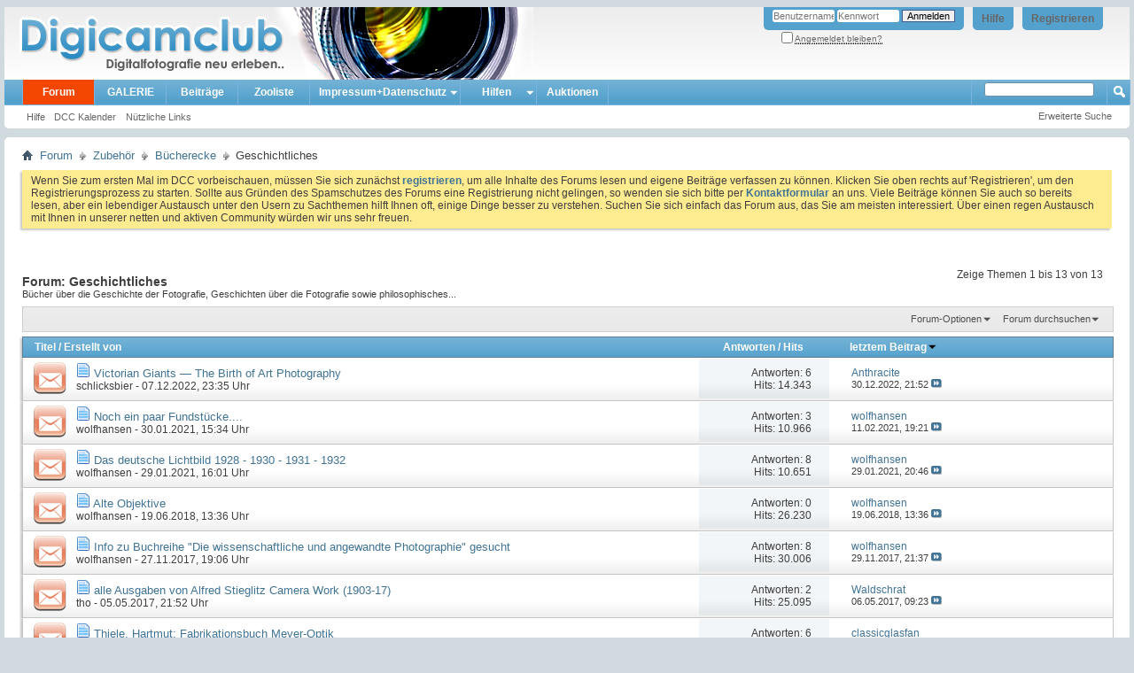

--- FILE ---
content_type: text/html; charset=ISO-8859-1
request_url: https://www.digicamclub.de/forumdisplay.php?f=363&s=8877018e392437e482bfd7a47b38ed0d
body_size: 15010
content:
<!DOCTYPE html PUBLIC "-//W3C//DTD XHTML 1.0 Transitional//EN" "http://www.w3.org/TR/xhtml1/DTD/xhtml1-transitional.dtd">
<html xmlns="http://www.w3.org/1999/xhtml" dir="ltr" lang="de" id="vbulletin_html">
<head>
	<meta http-equiv="Content-Type" content="text/html; charset=ISO-8859-1" />
<meta id="e_vb_meta_bburl" name="vb_meta_bburl" content="https://www.digicamclub.de" />
<base href="https://www.digicamclub.de/" /><!--[if IE]></base><![endif]-->
<meta name="generator" content="vBulletin 4.2.0" />

	<link rel="Shortcut Icon" href="favicon.ico" type="image/x-icon" />


		<meta name="keywords" content="Geschichtliches, digitalkamera test, fotos kommentieren, im Test, digital fotografieren, fotografieren, fotoforum deutsch, deutsch, fotoforum, fotoportal, bilderforum, bilder, Testbericht Digitalkamera, Testberichte Digitalkamera, Testsieger Digitalkamera, Digitalkamera, digicam, digicams, kamera, digitalfotografie, digitalfotos, digital fotos, galerie, forum, fotobücher, digitale fotos, Kamera, Drucker, EBV, Bildbearbeitung, photoshop, irfanview, irfan, digitalkamera forum, Computerfoto, Bildbearbeitung, Scanner, Bild, Diskussion, Fotografie, Foto, Photo, Drucker, Fotodrucker, dslr-forum, dcc, community, testbericht, testberichte,  fixfoto, photo impact, photoimpact, test, bildergalerie, fotogalerie" />
		<meta name="description" content="Bücher über die Geschichte der Fotografie, Geschichten über die Fotografie sowie philosophisches..." />





	
		<script type="text/javascript" src="https://ajax.googleapis.com/ajax/libs/yui/2.9.0/build/yuiloader-dom-event/yuiloader-dom-event.js"></script>
	

<script type="text/javascript">
<!--
	if (typeof YAHOO === 'undefined') // Load ALL YUI Local
	{
		document.write('<script type="text/javascript" src="clientscript/yui/yuiloader-dom-event/yuiloader-dom-event.js?v=420"><\/script>');
		document.write('<script type="text/javascript" src="clientscript/yui/connection/connection-min.js?v=420"><\/script>');
		var yuipath = 'clientscript/yui';
		var yuicombopath = '';
		var remoteyui = false;
	}
	else	// Load Rest of YUI remotely (where possible)
	{
		var yuipath = 'https://ajax.googleapis.com/ajax/libs/yui/2.9.0/build';
		var yuicombopath = '';
		var remoteyui = true;
		if (!yuicombopath)
		{
			document.write('<script type="text/javascript" src="https://ajax.googleapis.com/ajax/libs/yui/2.9.0/build/connection/connection-min.js"><\/script>');
		}
	}
	var SESSIONURL = "s=78047ad1fc450fab5b8e2dd359cac4ff&";
	var SECURITYTOKEN = "guest";
	var IMGDIR_MISC = "images/misc";
	var IMGDIR_BUTTON = "images/buttons";
	var vb_disable_ajax = parseInt("0", 10);
	var SIMPLEVERSION = "420";
	var BBURL = "https://www.digicamclub.de";
	var LOGGEDIN = 0 > 0 ? true : false;
	var THIS_SCRIPT = "forumdisplay";
	var RELPATH = "forumdisplay.php?f=363";
	var PATHS = {
		forum : "",
		cms   : "",
		blog  : ""
	};
	var AJAXBASEURL = "https://www.digicamclub.de/";
// -->
</script>
<script type="text/javascript" src="https://www.digicamclub.de/clientscript/vbulletin-core.js?v=420"></script>



	<link rel="alternate" type="application/rss+xml" title="DigicamClub - Digitalfotografie neu erleben RSS-Feed" href="https://www.digicamclub.de/external.php?type=RSS2" />
	
		<link rel="alternate" type="application/rss+xml" title="DigicamClub - Digitalfotografie neu erleben - Geschichtliches - RSS-Feed" href="https://www.digicamclub.de/external.php?type=RSS2&amp;forumids=363" />
	



	<link rel="stylesheet" type="text/css" href="css.php?styleid=7&amp;langid=2&amp;d=1767258979&amp;td=ltr&amp;sheet=bbcode.css,editor.css,popupmenu.css,reset-fonts.css,vbulletin.css,vbulletin-chrome.css,vbulletin-formcontrols.css," />

	<!--[if lt IE 8]>
	<link rel="stylesheet" type="text/css" href="css.php?styleid=7&amp;langid=2&amp;d=1767258979&amp;td=ltr&amp;sheet=popupmenu-ie.css,vbulletin-ie.css,vbulletin-chrome-ie.css,vbulletin-formcontrols-ie.css,editor-ie.css" />
	<![endif]-->


	<title>Geschichtliches</title>
	
	<script type="text/javascript" src="clientscript/vbulletin_read_marker.js?v=420"></script>
	
	
		<link rel="stylesheet" type="text/css" href="css.php?styleid=7&amp;langid=2&amp;d=1767258979&amp;td=ltr&amp;sheet=toolsmenu.css,forumbits.css,forumdisplay.css,threadlist.css,options.css" />
	

	<!--[if lt IE 8]>
	<script type="text/javascript" src="clientscript/vbulletin-threadlist-ie.js?v=420"></script>
		<link rel="stylesheet" type="text/css" href="css.php?styleid=7&amp;langid=2&amp;d=1767258979&amp;td=ltr&amp;sheet=toolsmenu-ie.css,forumbits-ie.css,forumdisplay-ie.css,threadlist-ie.css,options-ie.css" />
	<![endif]-->
	<link rel="stylesheet" type="text/css" href="css.php?styleid=7&amp;langid=2&amp;d=1767258979&amp;td=ltr&amp;sheet=additional.css" />

<meta name="pinterest" content="nopin" />
</head>

<body>

<div class="above_body"> <!-- closing tag is in template navbar -->
<div id="header" class="floatcontainer doc_header">
	<div><a name="top" href="index.php?s=78047ad1fc450fab5b8e2dd359cac4ff" class="logo-image"><img src="images/dcc-finlogo.png" alt="DigicamClub - Digitalfotografie neu erleben - Powered by vBulletin" /></a></div>
	<div id="toplinks" class="toplinks">
		
			<ul class="nouser">
			
				<li><a href="register.php?s=78047ad1fc450fab5b8e2dd359cac4ff" rel="nofollow">Registrieren</a></li>
			
				<li><a rel="help" href="faq.php?s=78047ad1fc450fab5b8e2dd359cac4ff">Hilfe</a></li>
				<li>
			<script type="text/javascript" src="clientscript/vbulletin_md5.js?v=420"></script>
			<form id="navbar_loginform" action="login.php?s=78047ad1fc450fab5b8e2dd359cac4ff&amp;do=login" method="post" onsubmit="md5hash(vb_login_password, vb_login_md5password, vb_login_md5password_utf, 0)">
				<fieldset id="logindetails" class="logindetails">
					<div>
						<div>
					<input type="text" class="textbox default-value" name="vb_login_username" id="navbar_username" size="10" accesskey="u" tabindex="101" value="Benutzername" />
					<input type="password" class="textbox" tabindex="102" name="vb_login_password" id="navbar_password" size="10" />
					<input type="text" class="textbox default-value" tabindex="102" name="vb_login_password_hint" id="navbar_password_hint" size="10" value="Kennwort" style="display:none;" />
					<input type="submit" class="loginbutton" tabindex="104" value="Anmelden" title="Geben Sie zur Anmeldung Ihren Benutzernamen und Ihr Kennwort in die dafür vorgesehenen Textfelder ein oder klicken Sie auf die 'Registrieren'-Schaltfläche, um ein neues Benutzerkonto anzulegen." accesskey="s" />
						</div>
					</div>
				</fieldset>
				<div id="remember" class="remember">
					<label for="cb_cookieuser_navbar"><input type="checkbox" name="cookieuser" value="1" id="cb_cookieuser_navbar" class="cb_cookieuser_navbar" accesskey="c" tabindex="103" /> <acronym style="border-bottom: 1px dotted #000000; cursor: help;" title="Sie bleiben angemeldet, bis Sie sich selbst abmelden.">Angemeldet bleiben?</acronym></label>
				</div>

				<input type="hidden" name="s" value="78047ad1fc450fab5b8e2dd359cac4ff" />
				<input type="hidden" name="securitytoken" value="guest" />
				<input type="hidden" name="do" value="login" />
				<input type="hidden" name="vb_login_md5password" />
				<input type="hidden" name="vb_login_md5password_utf" />
			</form>
			<script type="text/javascript">
			YAHOO.util.Dom.setStyle('navbar_password_hint', "display", "inline");
			YAHOO.util.Dom.setStyle('navbar_password', "display", "none");
			vB_XHTML_Ready.subscribe(function()
			{
			//
				YAHOO.util.Event.on('navbar_username', "focus", navbar_username_focus);
				YAHOO.util.Event.on('navbar_username', "blur", navbar_username_blur);
				YAHOO.util.Event.on('navbar_password_hint', "focus", navbar_password_hint);
				YAHOO.util.Event.on('navbar_password', "blur", navbar_password);
			});
			
			function navbar_username_focus(e)
			{
			//
				var textbox = YAHOO.util.Event.getTarget(e);
				if (textbox.value == 'Benutzername')
				{
				//
					textbox.value='';
					textbox.style.color='#000000';
				}
			}

			function navbar_username_blur(e)
			{
			//
				var textbox = YAHOO.util.Event.getTarget(e);
				if (textbox.value == '')
				{
				//
					textbox.value='Benutzername';
					textbox.style.color='#777777';
				}
			}
			
			function navbar_password_hint(e)
			{
			//
				var textbox = YAHOO.util.Event.getTarget(e);
				
				YAHOO.util.Dom.setStyle('navbar_password_hint', "display", "none");
				YAHOO.util.Dom.setStyle('navbar_password', "display", "inline");
				YAHOO.util.Dom.get('navbar_password').focus();
			}

			function navbar_password(e)
			{
			//
				var textbox = YAHOO.util.Event.getTarget(e);
				
				if (textbox.value == '')
				{
					YAHOO.util.Dom.setStyle('navbar_password_hint', "display", "inline");
					YAHOO.util.Dom.setStyle('navbar_password', "display", "none");
				}
			}
			</script>
				</li>
				
			</ul>
		
	</div>
	<div class="ad_global_header">
		
		

	</div>
	<hr />
</div>

<div id="navbar" class="navbar">
	<ul id="navtabs" class="navtabs floatcontainer">
		
		
	<li class="selected" id="vbtab_forum">
		<a class="navtab" href="forum.php?s=78047ad1fc450fab5b8e2dd359cac4ff">Forum</a>
		
			<ul class="floatcontainer">
				
					
						
							<li id="vbflink_faq"><a href="faq.php?s=78047ad1fc450fab5b8e2dd359cac4ff">Hilfe</a></li>
						
					
				
					
						
							<li id="vbflink_calendar"><a href="calendar.php?s=78047ad1fc450fab5b8e2dd359cac4ff">DCC Kalender</a></li>
						
					
				
					
						
					
				
					
						<li class="popupmenu" id="vbmenu_qlinks">
							<a href="javascript://" class="popupctrl">Nützliche Links</a>
							<ul class="popupbody popuphover">
								
									<li id="vbqlink_leaders"><a href="showgroups.php?s=78047ad1fc450fab5b8e2dd359cac4ff">Mitarbeiterliste zeigen</a></li>
								
								
							</ul>
						</li>
					
				
				
			</ul>
		
	</li>

	<li id="pp_vbgallery">
		<a class="navtab" href="https://www.digicamclub.de/gallery/index.php?s=78047ad1fc450fab5b8e2dd359cac4ff">GALERIE</a>
		
	</li>

	<li id="vbtab_whatsnew">
		<a class="navtab" href="activity.php?s=78047ad1fc450fab5b8e2dd359cac4ff">Beiträge</a>
		
	</li>

	<li id="tab_mdyx_826">
		<a class="navtab" href="https://www.digicamclub.de/pages.php?pageid=1">Zooliste</a>
		
	</li>

		<li class="popupmenu"><a href="javascript://" class="popupctrl navtab" style="background:transparent url(images/misc/arrow.png) no-repeat right center; padding-right: 15px">Impressum+Datenschutz</a><ul class="popupbody popuphover"><li style="text-indent: 0px;"><a style="color:" href="https://www.digicamclub.de/impressum.php?" target="_self">Impressum, Haftung, Nutzungsbedingungen</a></li><li style="text-indent: 0px;"><a style="color:" href="https://www.digicamclub.de/faq.php?faq=vbgal_faq#faq_vbgal_faq_upload_policy" target="_self">Galerie-Regeln</a></li></ul></li><li class="popupmenu"><a href="javascript://" class="popupctrl navtab" style="background:transparent url(images/misc/arrow.png) no-repeat right center; padding-right: 15px">Hilfen</a><ul class="popupbody popuphover"><li style="text-indent: 0px;"><a style="color:" href="https://www.digicamclub.de/showthread.php?t=21156" target="_self">DCC-Benutzerleitfaden</a></li><li style="text-indent: 0px;"><a style="color:" href="https://www.digicamclub.de/forumdisplay.php?f=319" target="_self">Forum u. Galerie</a></li></ul></li><li><a class="navtab" href="forumdisplay.php??s=78047ad1fc450fab5b8e2dd359cac4fff=365">Auktionen</a></li>
	</ul>
	
		<div id="globalsearch" class="globalsearch">
			<form action="search.php?s=78047ad1fc450fab5b8e2dd359cac4ff&amp;do=process" method="post" id="navbar_search" class="navbar_search">
				
				<input type="hidden" name="securitytoken" value="guest" />
				<input type="hidden" name="do" value="process" />
<!-- adv_quick_search -->
				<span class="textboxcontainer popupmenu">
				<span class="popupctrl"><input type="text" value="" name="query" class="textbox" tabindex="99"/></span>
				<ul id="navbar_search_options" class="popupbody popuphover">
					<li>
						<label for="cb_navsearch_titleonly"><input id="cb_navsearch_titleonly" type="checkbox" name="titleonly" value="1" /> Nur Titel durchsuchen</label>
					</li>
					<li>
						<label for="cb_navsearch_showposts"><input id="cb_navsearch_showposts" type="checkbox" name="showposts" value="1" /> Treffer als Beiträge anzeigen</label>
					</li>
				</ul>
				</span>
<!-- // adv_quick_search -->
				<!-- <span class="textboxcontainer"><span><input type="text" value="" name="query" class="textbox" tabindex="99"/></span></span> -->
				<span class="buttoncontainer"><span><input type="image" class="searchbutton" src="images/buttons/search.png" name="submit" onclick="document.getElementById('navbar_search').submit;" tabindex="100"/></span></span>
			</form>
			<ul class="navbar_advanced_search">
				<li><a href="search.php?s=78047ad1fc450fab5b8e2dd359cac4ff" accesskey="4">Erweiterte Suche</a></li>
				
			</ul>
		</div>
	
</div>
</div><!-- closing div for above_body -->

<div class="body_wrapper">
<div id="breadcrumb" class="breadcrumb">
	<ul class="floatcontainer">
		<li class="navbithome"><a href="index.php?s=78047ad1fc450fab5b8e2dd359cac4ff" accesskey="1"><img src="images/misc/navbit-home.png" alt="Startseite" /></a></li>
		
	<li class="navbit"><a href="index.php?s=78047ad1fc450fab5b8e2dd359cac4ff">Forum</a></li>

	<li class="navbit"><a href="forumdisplay.php?f=272&amp;s=78047ad1fc450fab5b8e2dd359cac4ff">Zubehör</a></li>

	<li class="navbit"><a href="forumdisplay.php?f=346&amp;s=78047ad1fc450fab5b8e2dd359cac4ff">Bücherecke</a></li>

		
	<li class="navbit lastnavbit"><span>Geschichtliches</span></li>

	</ul>
	<hr />
</div>

 



	<form action="profile.php?do=dismissnotice" method="post" id="notices" class="notices">
		<input type="hidden" name="do" value="dismissnotice" />
		<input type="hidden" name="s" value="s=78047ad1fc450fab5b8e2dd359cac4ff&amp;" />
		<input type="hidden" name="securitytoken" value="guest" />
		<input type="hidden" id="dismiss_notice_hidden" name="dismiss_noticeid" value="" />
		<input type="hidden" name="url" value="" />
		<ol>
			<li class="restore" id="navbar_notice_3">
	
	Wenn Sie zum ersten Mal im DCC  vorbeischauen, müssen Sie sich zunächst <a href="register.php?s=78047ad1fc450fab5b8e2dd359cac4ff&amp;" target="_blank"><b>registrieren</b></a>,
	um alle Inhalte des Forums lesen und eigene Beiträge verfassen zu können. Klicken Sie oben rechts auf 'Registrieren', um den Registrierungsprozess zu
		starten. 
Sollte aus Gründen des Spamschutzes des Forums eine Registrierung nicht gelingen, so wenden sie sich bitte per <a href="sendmessage.php? s=78047ad1fc450fab5b8e2dd359cac4ff&amp;" target="_blank"><b> Kontaktformular</b></a> an uns.

Viele Beiträge können Sie auch so bereits  lesen, aber ein lebendiger Austausch unter den Usern zu Sachthemen  hilft Ihnen oft, einige Dinge besser zu verstehen.  

Suchen Sie sich einfach das Forum aus, das Sie am meisten
		interessiert.

Über einen regen Austausch mit Ihnen  in unserer netten und aktiven Community würden wir uns sehr freuen.
</li>
		</ol>
	</form>





<div id="above_threadlist" class="above_threadlist">

	
	<div class="threadpagenav">
		
		<div id="threadpagestats" class="threadpagestats">Zeige Themen 1 bis 13 von 13</div>
	</div>
	
</div>
<div id="pagetitle" class="pagetitle">
	<h1>Forum: <span class="forumtitle">Geschichtliches</span></h1>
	<p class="description">Bücher über die Geschichte der Fotografie, Geschichten über die Fotografie sowie philosophisches...</p>
</div>

	
	<div id="above_threadlist_controls" class="above_threadlist_controls toolsmenu">
		<div>
		<ul class="popupgroup forumdisplaypopups" id="forumdisplaypopups">
			<li class="popupmenu nohovermenu" id="forumtools">
				<h6><a href="javascript://" class="popupctrl" rel="nofollow">Forum-Optionen</a></h6>
				<ul class="popupbody popuphover">
					
						<li>
							<a href="forumdisplay.php?s=78047ad1fc450fab5b8e2dd359cac4ff&amp;do=markread&amp;f=363&amp;markreadhash=guest" rel="nofollow" onclick="return mark_forum_and_threads_read(363);">
								Dieses Forum als gelesen markieren
							</a>
						</li>
						
					<li><a href="forumdisplay.php?f=346&amp;s=78047ad1fc450fab5b8e2dd359cac4ff" rel="nofollow">Eine Ebene nach oben</a></li>
				</ul>
			</li>
                        
			<li class="popupmenu nohovermenu forumsearch menusearch" id="forumsearch">
				<h6><a href="javascript://" class="popupctrl">Forum durchsuchen</a></h6>
				<form action="search.php?do=process" method="get">
				<ul class="popupbody popuphover">
					<li>
						<input type="text" class="searchbox" name="q" value="Suchen..." />
						<input type="submit" class="button" value="Suchen" />
					</li>
					<li class="formsubmit" id="popupsearch">
						<div class="submitoptions">
							<label><input type="radio" name="showposts" value="0" checked="checked" /> Zeige Themen</label>
							<label><input type="radio" name="showposts" value="1" /> Zeige Beiträge</label>
						</div>
						<div class="advancedsearchlink"><a href="search.php?s=78047ad1fc450fab5b8e2dd359cac4ff&amp;search_type=1&amp;contenttype=vBForum_Post&amp;forumchoice[]=363" rel="nofollow">Erweiterte Suche</a></div>

					</li>
				</ul>
				<input type="hidden" name="s" value="78047ad1fc450fab5b8e2dd359cac4ff" />
				<input type="hidden" name="securitytoken" value="guest" />
				<input type="hidden" name="do" value="process" />
				<input type="hidden" name="contenttype" value="vBForum_Post" />
				<input type="hidden" name="forumchoice[]" value="363" />
				<input type="hidden" name="childforums" value="1" />
				<input type="hidden" name="exactname" value="1" />
				</form>
			</li>
			



		</ul>
			
		</div>
	</div>
	






<div id="threadlist" class="threadlist">
	<form id="thread_inlinemod_form" action="inlinemod.php?forumid=363" method="post">
		<h2 class="hidden">Themen im Forum</h2>

		<div>
			<div class="threadlisthead table">
				<div>
				<span class="threadinfo">
					<span class="threadtitle">
						<a href="forumdisplay.php?f=363&amp;s=78047ad1fc450fab5b8e2dd359cac4ff&amp;sort=title&amp;order=asc" rel="nofollow">Titel</a> /
						<a href="forumdisplay.php?f=363&amp;s=78047ad1fc450fab5b8e2dd359cac4ff&amp;sort=postusername&amp;order=asc" rel="nofollow">Erstellt von</a>
					</span>
				</span>
				

					<span class="threadstats td"><a href="forumdisplay.php?f=363&amp;s=78047ad1fc450fab5b8e2dd359cac4ff&amp;sort=replycount&amp;order=desc" rel="nofollow">Antworten</a> / <a href="forumdisplay.php?f=363&amp;s=78047ad1fc450fab5b8e2dd359cac4ff&amp;sort=views&amp;order=desc" rel="nofollow">Hits</a></span>
					<span class="threadlastpost td"><a href="forumdisplay.php?f=363&amp;s=78047ad1fc450fab5b8e2dd359cac4ff&amp;sort=lastpost&amp;order=asc" rel="nofollow">letztem Beitrag<img class="sortarrow" src="images/buttons/sortarrow-asc.png" alt="Sortierung umkehren" border="0" /></a></span>
					
				
				</div>
			</div>

			
			
				<ol id="threads" class="threads">
					<li class="threadbit hot" id="thread_26190">
	<div class="rating0 nonsticky">
		<div class="threadinfo" title="Victorian Giants — The Birth of Art Photography: Julia Margaret Cameron, Lewis Carroll, Clementina Hawarden, Oscar Rejlander 
 
https://amzn.to/3UDotub 
 
Für mich der besten Bildband mit Kollodium Nassplatten, den interessanterweise aber kaum einer meiner Nassplattenkollegen kannte. „Victorian...">
			<!--  status icon block -->
			<a class="threadstatus" rel="vB::AJAX" ></a>

			<!-- title / author block -->
			<div class="inner">
				<h3 class="threadtitle">
                    	

                    
                            <img src="https://www.digicamclub.de/images/icons/icon1.png" alt="" border="0" />
                    

					
                                        
 					
                	<a class="title" href="showthread.php?t=26190&amp;s=78047ad1fc450fab5b8e2dd359cac4ff" id="thread_title_26190">Victorian Giants — The Birth of Art Photography</a>
				</h3>

				<div class="threadmeta">				
					<div class="author">
												
						
							<span class="label"><a href="member.php?u=15121&amp;s=78047ad1fc450fab5b8e2dd359cac4ff" class="username understate" title="Erstellt von schlicksbier (07.12.2022 um 23:35 Uhr)">schlicksbier</a>&nbsp;-&nbsp;07.12.2022,&nbsp;23:35 Uhr</span>
						
						
						
						<!-- iconinfo -->
						<div class="threaddetails td">
							<div class="threaddetailicons">
								
								
								
								
								
								
							</div>
						</div>
					</div>
					
				</div>

			</div>
		</div>
		
		<!-- threadstats -->
		
		<ul class="threadstats td alt" title="">
			
				<li>Antworten: <a href="misc.php?do=whoposted&amp;t=26190" onclick="who(26190); return false;" class="understate">6</a></li>
				<li>Hits: 14.343</li>
			
			<li class="hidden">Bewertung0 / 5</li>
		</ul>
							
		<!-- lastpost -->
		<dl class="threadlastpost td">
		
			<dt class="lastpostby hidden">letztem Beitrag</dt>
			<dd><div class="popupmenu memberaction">
	<a class="username offline popupctrl" href="member.php?u=9857&amp;s=78047ad1fc450fab5b8e2dd359cac4ff" title="Anthracite ist offline"><strong>Anthracite</strong></a>
	<ul class="popupbody popuphover memberaction_body">
		<li class="left">
			<a href="member.php?u=9857&amp;s=78047ad1fc450fab5b8e2dd359cac4ff" class="siteicon_profile">
				Profil
			</a>
		</li>
		
		<li class="right">
			<a href="search.php?s=78047ad1fc450fab5b8e2dd359cac4ff&amp;do=finduser&amp;userid=9857&amp;contenttype=vBForum_Post&amp;showposts=1" class="siteicon_forum" rel="nofollow">
				Beiträge anzeigen
			</a>
		</li>
		
		
		
		
		
		
		
		

		

		
					
		<li class="left">
			<img src="images/site_icons/photo.png" alt="" />
			<a href="https://www.digicamclub.de/gallery/browseimages.php?s=78047ad1fc450fab5b8e2dd359cac4ff&amp;do=member&amp;imageuser=9857">
				Zeige Galerie Uploads
			</a>
		</li>		
		
	
	</ul>
</div></dd>
			<dd>30.12.2022, <span class="time">21:52</span>
			<a href="showthread.php?t=26190&amp;s=78047ad1fc450fab5b8e2dd359cac4ff&amp;p=317709#post317709" class="lastpostdate understate" title="Gehe zum letzten Beitrag"><img src="images/buttons/lastpost-right.png" alt="Gehe zum letzten Beitrag" /></a>
			</dd>
		
		</dl>

		
		
		
		
	</div>
</li><li class="threadbit hot" id="thread_25304">
	<div class="rating0 nonsticky">
		<div class="threadinfo" title="Zenit Buch https://www.g-st.ch/privat/kameras/pdf/zenitbuch.pdf 
 
Photo-Objektive für Exakta und Exa https://cdn.website-editor.net/da41d84d8a6f4925ba8a9a36acfdac08/files/uploaded/IMG_20181012_0017_NEW.pdf 
 
Objektive der Praktiflex und Praktica...">
			<!--  status icon block -->
			<a class="threadstatus" rel="vB::AJAX" ></a>

			<!-- title / author block -->
			<div class="inner">
				<h3 class="threadtitle">
                    	

                    
                            <img src="https://www.digicamclub.de/images/icons/icon1.png" alt="" border="0" />
                    

					
                                        
 					
                	<a class="title" href="showthread.php?t=25304&amp;s=78047ad1fc450fab5b8e2dd359cac4ff" id="thread_title_25304">Noch ein paar Fundstücke....</a>
				</h3>

				<div class="threadmeta">				
					<div class="author">
												
						
							<span class="label"><a href="member.php?u=7616&amp;s=78047ad1fc450fab5b8e2dd359cac4ff" class="username understate" title="Erstellt von wolfhansen (30.01.2021 um 15:34 Uhr)">wolfhansen</a>&nbsp;-&nbsp;30.01.2021,&nbsp;15:34 Uhr</span>
						
						
						
						<!-- iconinfo -->
						<div class="threaddetails td">
							<div class="threaddetailicons">
								
								
								
								
								
								
							</div>
						</div>
					</div>
					
				</div>

			</div>
		</div>
		
		<!-- threadstats -->
		
		<ul class="threadstats td alt" title="">
			
				<li>Antworten: <a href="misc.php?do=whoposted&amp;t=25304" onclick="who(25304); return false;" class="understate">3</a></li>
				<li>Hits: 10.966</li>
			
			<li class="hidden">Bewertung0 / 5</li>
		</ul>
							
		<!-- lastpost -->
		<dl class="threadlastpost td">
		
			<dt class="lastpostby hidden">letztem Beitrag</dt>
			<dd><div class="popupmenu memberaction">
	<a class="username offline popupctrl" href="member.php?u=7616&amp;s=78047ad1fc450fab5b8e2dd359cac4ff" title="wolfhansen ist offline"><strong>wolfhansen</strong></a>
	<ul class="popupbody popuphover memberaction_body">
		<li class="left">
			<a href="member.php?u=7616&amp;s=78047ad1fc450fab5b8e2dd359cac4ff" class="siteicon_profile">
				Profil
			</a>
		</li>
		
		<li class="right">
			<a href="search.php?s=78047ad1fc450fab5b8e2dd359cac4ff&amp;do=finduser&amp;userid=7616&amp;contenttype=vBForum_Post&amp;showposts=1" class="siteicon_forum" rel="nofollow">
				Beiträge anzeigen
			</a>
		</li>
		
		
		
		
		
		
		
		

		

		
					
		<li class="left">
			<img src="images/site_icons/photo.png" alt="" />
			<a href="https://www.digicamclub.de/gallery/browseimages.php?s=78047ad1fc450fab5b8e2dd359cac4ff&amp;do=member&amp;imageuser=7616">
				Zeige Galerie Uploads
			</a>
		</li>		
		
	
	</ul>
</div></dd>
			<dd>11.02.2021, <span class="time">19:21</span>
			<a href="showthread.php?t=25304&amp;s=78047ad1fc450fab5b8e2dd359cac4ff&amp;p=302654#post302654" class="lastpostdate understate" title="Gehe zum letzten Beitrag"><img src="images/buttons/lastpost-right.png" alt="Gehe zum letzten Beitrag" /></a>
			</dd>
		
		</dl>

		
		
		
		
	</div>
</li><li class="threadbit hot" id="thread_25303">
	<div class="rating0 nonsticky">
		<div class="threadinfo" title="Das deutsche Lichtbild 1930: http://delibra.bg.polsl.pl/Content/38963/BCPS_41517_1930_Das-deutsche-lichtbi.pdf 
 
Das deutsche Lichtbild 1932: http://delibra.bg.polsl.pl/Content/38965/BCPS_41901_1932_Das-Deutsche-Lichtbi.pdf 
 
Das deutsche Lichtbild 1931:...">
			<!--  status icon block -->
			<a class="threadstatus" rel="vB::AJAX" ></a>

			<!-- title / author block -->
			<div class="inner">
				<h3 class="threadtitle">
                    	

                    
                            <img src="https://www.digicamclub.de/images/icons/icon1.png" alt="" border="0" />
                    

					
                                        
 					
                	<a class="title" href="showthread.php?t=25303&amp;s=78047ad1fc450fab5b8e2dd359cac4ff" id="thread_title_25303">Das deutsche Lichtbild 1928 - 1930 - 1931 - 1932</a>
				</h3>

				<div class="threadmeta">				
					<div class="author">
												
						
							<span class="label"><a href="member.php?u=7616&amp;s=78047ad1fc450fab5b8e2dd359cac4ff" class="username understate" title="Erstellt von wolfhansen (29.01.2021 um 16:01 Uhr)">wolfhansen</a>&nbsp;-&nbsp;29.01.2021,&nbsp;16:01 Uhr</span>
						
						
						
						<!-- iconinfo -->
						<div class="threaddetails td">
							<div class="threaddetailicons">
								
								
								
								
								
								
							</div>
						</div>
					</div>
					
				</div>

			</div>
		</div>
		
		<!-- threadstats -->
		
		<ul class="threadstats td alt" title="">
			
				<li>Antworten: <a href="misc.php?do=whoposted&amp;t=25303" onclick="who(25303); return false;" class="understate">8</a></li>
				<li>Hits: 10.651</li>
			
			<li class="hidden">Bewertung0 / 5</li>
		</ul>
							
		<!-- lastpost -->
		<dl class="threadlastpost td">
		
			<dt class="lastpostby hidden">letztem Beitrag</dt>
			<dd><div class="popupmenu memberaction">
	<a class="username offline popupctrl" href="member.php?u=7616&amp;s=78047ad1fc450fab5b8e2dd359cac4ff" title="wolfhansen ist offline"><strong>wolfhansen</strong></a>
	<ul class="popupbody popuphover memberaction_body">
		<li class="left">
			<a href="member.php?u=7616&amp;s=78047ad1fc450fab5b8e2dd359cac4ff" class="siteicon_profile">
				Profil
			</a>
		</li>
		
		<li class="right">
			<a href="search.php?s=78047ad1fc450fab5b8e2dd359cac4ff&amp;do=finduser&amp;userid=7616&amp;contenttype=vBForum_Post&amp;showposts=1" class="siteicon_forum" rel="nofollow">
				Beiträge anzeigen
			</a>
		</li>
		
		
		
		
		
		
		
		

		

		
					
		<li class="left">
			<img src="images/site_icons/photo.png" alt="" />
			<a href="https://www.digicamclub.de/gallery/browseimages.php?s=78047ad1fc450fab5b8e2dd359cac4ff&amp;do=member&amp;imageuser=7616">
				Zeige Galerie Uploads
			</a>
		</li>		
		
	
	</ul>
</div></dd>
			<dd>29.01.2021, <span class="time">20:46</span>
			<a href="showthread.php?t=25303&amp;s=78047ad1fc450fab5b8e2dd359cac4ff&amp;p=302216#post302216" class="lastpostdate understate" title="Gehe zum letzten Beitrag"><img src="images/buttons/lastpost-right.png" alt="Gehe zum letzten Beitrag" /></a>
			</dd>
		
		</dl>

		
		
		
		
	</div>
</li><li class="threadbit hot" id="thread_23562">
	<div class="rating0 nonsticky">
		<div class="threadinfo" title="https://www.forgottenbooks.com/en/download/TheInternationalAnnualofAnthonysPhotographicBulletinandAmericanProcessYearbook_10269577.pdf 
 
https://contrastique.files.wordpress.com/2011/06/the-history-of-petzval-lenses.pdf">
			<!--  status icon block -->
			<a class="threadstatus" rel="vB::AJAX" ></a>

			<!-- title / author block -->
			<div class="inner">
				<h3 class="threadtitle">
                    	

                    
                            <img src="https://www.digicamclub.de/images/icons/icon1.png" alt="" border="0" />
                    

					
                                        
 					
                	<a class="title" href="showthread.php?t=23562&amp;s=78047ad1fc450fab5b8e2dd359cac4ff" id="thread_title_23562">Alte Objektive</a>
				</h3>

				<div class="threadmeta">				
					<div class="author">
												
						
							<span class="label"><a href="member.php?u=7616&amp;s=78047ad1fc450fab5b8e2dd359cac4ff" class="username understate" title="Erstellt von wolfhansen (19.06.2018 um 13:36 Uhr)">wolfhansen</a>&nbsp;-&nbsp;19.06.2018,&nbsp;13:36 Uhr</span>
						
						
						
						<!-- iconinfo -->
						<div class="threaddetails td">
							<div class="threaddetailicons">
								
								
								
								
								
								
							</div>
						</div>
					</div>
					
				</div>

			</div>
		</div>
		
		<!-- threadstats -->
		
		<ul class="threadstats td alt" title="">
			
				<li>Antworten: <a href="misc.php?do=whoposted&amp;t=23562" onclick="who(23562); return false;" class="understate">0</a></li>
				<li>Hits: 26.230</li>
			
			<li class="hidden">Bewertung0 / 5</li>
		</ul>
							
		<!-- lastpost -->
		<dl class="threadlastpost td">
		
			<dt class="lastpostby hidden">letztem Beitrag</dt>
			<dd><div class="popupmenu memberaction">
	<a class="username offline popupctrl" href="member.php?u=7616&amp;s=78047ad1fc450fab5b8e2dd359cac4ff" title="wolfhansen ist offline"><strong>wolfhansen</strong></a>
	<ul class="popupbody popuphover memberaction_body">
		<li class="left">
			<a href="member.php?u=7616&amp;s=78047ad1fc450fab5b8e2dd359cac4ff" class="siteicon_profile">
				Profil
			</a>
		</li>
		
		<li class="right">
			<a href="search.php?s=78047ad1fc450fab5b8e2dd359cac4ff&amp;do=finduser&amp;userid=7616&amp;contenttype=vBForum_Post&amp;showposts=1" class="siteicon_forum" rel="nofollow">
				Beiträge anzeigen
			</a>
		</li>
		
		
		
		
		
		
		
		

		

		
					
		<li class="left">
			<img src="images/site_icons/photo.png" alt="" />
			<a href="https://www.digicamclub.de/gallery/browseimages.php?s=78047ad1fc450fab5b8e2dd359cac4ff&amp;do=member&amp;imageuser=7616">
				Zeige Galerie Uploads
			</a>
		</li>		
		
	
	</ul>
</div></dd>
			<dd>19.06.2018, <span class="time">13:36</span>
			<a href="showthread.php?t=23562&amp;s=78047ad1fc450fab5b8e2dd359cac4ff&amp;p=273361#post273361" class="lastpostdate understate" title="Gehe zum letzten Beitrag"><img src="images/buttons/lastpost-right.png" alt="Gehe zum letzten Beitrag" /></a>
			</dd>
		
		</dl>

		
		
		
		
	</div>
</li><li class="threadbit hot" id="thread_23126">
	<div class="rating0 nonsticky">
		<div class="threadinfo" title="Beim stöbern bin ich auf die alte Fachbuchreihe &quot;Die wissenschaftliche und angewandte Photographie&quot;  
gestossen. Die Reihe soll zehn (?) Bände umfassen. Die vorhandenen Ausgaben sind von 1955. 
 
Band 1 - Das photographische Objektiv 
Band 2 - Die photographische Kamera und ihr Zubehör 
Band 3 -...">
			<!--  status icon block -->
			<a class="threadstatus" rel="vB::AJAX" ></a>

			<!-- title / author block -->
			<div class="inner">
				<h3 class="threadtitle">
                    	

                    
                            <img src="https://www.digicamclub.de/images/icons/icon1.png" alt="" border="0" />
                    

					
                                        
 					
                	<a class="title" href="showthread.php?t=23126&amp;s=78047ad1fc450fab5b8e2dd359cac4ff" id="thread_title_23126">Info zu Buchreihe &quot;Die wissenschaftliche und angewandte Photographie&quot; gesucht</a>
				</h3>

				<div class="threadmeta">				
					<div class="author">
												
						
							<span class="label"><a href="member.php?u=7616&amp;s=78047ad1fc450fab5b8e2dd359cac4ff" class="username understate" title="Erstellt von wolfhansen (27.11.2017 um 19:06 Uhr)">wolfhansen</a>&nbsp;-&nbsp;27.11.2017,&nbsp;19:06 Uhr</span>
						
						
						
						<!-- iconinfo -->
						<div class="threaddetails td">
							<div class="threaddetailicons">
								
								
								
								
								
								
							</div>
						</div>
					</div>
					
				</div>

			</div>
		</div>
		
		<!-- threadstats -->
		
		<ul class="threadstats td alt" title="">
			
				<li>Antworten: <a href="misc.php?do=whoposted&amp;t=23126" onclick="who(23126); return false;" class="understate">8</a></li>
				<li>Hits: 30.006</li>
			
			<li class="hidden">Bewertung0 / 5</li>
		</ul>
							
		<!-- lastpost -->
		<dl class="threadlastpost td">
		
			<dt class="lastpostby hidden">letztem Beitrag</dt>
			<dd><div class="popupmenu memberaction">
	<a class="username offline popupctrl" href="member.php?u=7616&amp;s=78047ad1fc450fab5b8e2dd359cac4ff" title="wolfhansen ist offline"><strong>wolfhansen</strong></a>
	<ul class="popupbody popuphover memberaction_body">
		<li class="left">
			<a href="member.php?u=7616&amp;s=78047ad1fc450fab5b8e2dd359cac4ff" class="siteicon_profile">
				Profil
			</a>
		</li>
		
		<li class="right">
			<a href="search.php?s=78047ad1fc450fab5b8e2dd359cac4ff&amp;do=finduser&amp;userid=7616&amp;contenttype=vBForum_Post&amp;showposts=1" class="siteicon_forum" rel="nofollow">
				Beiträge anzeigen
			</a>
		</li>
		
		
		
		
		
		
		
		

		

		
					
		<li class="left">
			<img src="images/site_icons/photo.png" alt="" />
			<a href="https://www.digicamclub.de/gallery/browseimages.php?s=78047ad1fc450fab5b8e2dd359cac4ff&amp;do=member&amp;imageuser=7616">
				Zeige Galerie Uploads
			</a>
		</li>		
		
	
	</ul>
</div></dd>
			<dd>29.11.2017, <span class="time">21:37</span>
			<a href="showthread.php?t=23126&amp;s=78047ad1fc450fab5b8e2dd359cac4ff&amp;p=266573#post266573" class="lastpostdate understate" title="Gehe zum letzten Beitrag"><img src="images/buttons/lastpost-right.png" alt="Gehe zum letzten Beitrag" /></a>
			</dd>
		
		</dl>

		
		
		
		
	</div>
</li><li class="threadbit hot" id="thread_22692">
	<div class="rating0 nonsticky">
		<div class="threadinfo" title="gibt es als pdf hier: 
http://library.brown.edu/cds/mjp/render.php?id=1435159516348392&amp;view=mjp_object 
 
 
Wikipedia: 
Camera Work war ein vierteljährlich erscheinendes Magazin für Fotografie. Die unabhängige Künstlerzeitschrift wurde 1903 von dem amerikanischen Fotografen und Galeristen Alfred...">
			<!--  status icon block -->
			<a class="threadstatus" rel="vB::AJAX" ></a>

			<!-- title / author block -->
			<div class="inner">
				<h3 class="threadtitle">
                    	

                    
                            <img src="https://www.digicamclub.de/images/icons/icon1.png" alt="" border="0" />
                    

					
                                        
 					
                	<a class="title" href="showthread.php?t=22692&amp;s=78047ad1fc450fab5b8e2dd359cac4ff" id="thread_title_22692">alle Ausgaben von Alfred Stieglitz Camera Work (1903-17)</a>
				</h3>

				<div class="threadmeta">				
					<div class="author">
												
						
							<span class="label"><a href="member.php?u=6566&amp;s=78047ad1fc450fab5b8e2dd359cac4ff" class="username understate" title="Erstellt von tho (05.05.2017 um 21:52 Uhr)">tho</a>&nbsp;-&nbsp;05.05.2017,&nbsp;21:52 Uhr</span>
						
						
						
						<!-- iconinfo -->
						<div class="threaddetails td">
							<div class="threaddetailicons">
								
								
								
								
								
								
							</div>
						</div>
					</div>
					
				</div>

			</div>
		</div>
		
		<!-- threadstats -->
		
		<ul class="threadstats td alt" title="">
			
				<li>Antworten: <a href="misc.php?do=whoposted&amp;t=22692" onclick="who(22692); return false;" class="understate">2</a></li>
				<li>Hits: 25.095</li>
			
			<li class="hidden">Bewertung0 / 5</li>
		</ul>
							
		<!-- lastpost -->
		<dl class="threadlastpost td">
		
			<dt class="lastpostby hidden">letztem Beitrag</dt>
			<dd><div class="popupmenu memberaction">
	<a class="username offline popupctrl" href="member.php?u=10259&amp;s=78047ad1fc450fab5b8e2dd359cac4ff" title="Waldschrat ist offline"><strong>Waldschrat</strong></a>
	<ul class="popupbody popuphover memberaction_body">
		<li class="left">
			<a href="member.php?u=10259&amp;s=78047ad1fc450fab5b8e2dd359cac4ff" class="siteicon_profile">
				Profil
			</a>
		</li>
		
		<li class="right">
			<a href="search.php?s=78047ad1fc450fab5b8e2dd359cac4ff&amp;do=finduser&amp;userid=10259&amp;contenttype=vBForum_Post&amp;showposts=1" class="siteicon_forum" rel="nofollow">
				Beiträge anzeigen
			</a>
		</li>
		
		
		
		
		
		
		
		

		

		
					
		<li class="left">
			<img src="images/site_icons/photo.png" alt="" />
			<a href="https://www.digicamclub.de/gallery/browseimages.php?s=78047ad1fc450fab5b8e2dd359cac4ff&amp;do=member&amp;imageuser=10259">
				Zeige Galerie Uploads
			</a>
		</li>		
		
	
	</ul>
</div></dd>
			<dd>06.05.2017, <span class="time">09:23</span>
			<a href="showthread.php?t=22692&amp;s=78047ad1fc450fab5b8e2dd359cac4ff&amp;p=258493#post258493" class="lastpostdate understate" title="Gehe zum letzten Beitrag"><img src="images/buttons/lastpost-right.png" alt="Gehe zum letzten Beitrag" /></a>
			</dd>
		
		</dl>

		
		
		
		
	</div>
</li><li class="threadbit hot attachments" id="thread_18836">
	<div class="rating0 nonsticky">
		<div class="threadinfo" title="Die Geschichte von Hugo Meyer, Rekonstruktion der Objektivfertigung von Hugo Meyer, Feinoptik Görlitz und Pentacon 
 
Privatdruck München 2012, 3. erweiterte Auflage 
 
Dieses Buch ist ein &quot;Muss&quot; für alle Sammler von Meyer und Pentacon Objektiven.">
			<!--  status icon block -->
			<a class="threadstatus" rel="vB::AJAX" ></a>

			<!-- title / author block -->
			<div class="inner">
				<h3 class="threadtitle">
                    	

                    
                            <img src="https://www.digicamclub.de/images/icons/icon1.png" alt="" border="0" />
                    

					
                                        
 					
                	<a class="title" href="showthread.php?t=18836&amp;s=78047ad1fc450fab5b8e2dd359cac4ff" id="thread_title_18836">Thiele, Hartmut: Fabrikationsbuch Meyer-Optik</a>
				</h3>

				<div class="threadmeta">				
					<div class="author">
												
						
							<span class="label"><a href="member.php?u=7436&amp;s=78047ad1fc450fab5b8e2dd359cac4ff" class="username understate" title="Erstellt von BiNo (25.01.2014 um 13:01 Uhr)">BiNo</a>&nbsp;-&nbsp;25.01.2014,&nbsp;13:01 Uhr</span>
						
						
						
						<!-- iconinfo -->
						<div class="threaddetails td">
							<div class="threaddetailicons">
								
								
								
								
								
									<a href="javascript://" onclick="attachments(18836); return false"> <img src="images/misc/paperclip.png" border="0" alt="Liste der Anhänge anzeigen (Anzahl: 2)" /></a>
								
								
							</div>
						</div>
					</div>
					
				</div>

			</div>
		</div>
		
		<!-- threadstats -->
		
		<ul class="threadstats td alt" title="">
			
				<li>Antworten: <a href="misc.php?do=whoposted&amp;t=18836" onclick="who(18836); return false;" class="understate">6</a></li>
				<li>Hits: 26.859</li>
			
			<li class="hidden">Bewertung0 / 5</li>
		</ul>
							
		<!-- lastpost -->
		<dl class="threadlastpost td">
		
			<dt class="lastpostby hidden">letztem Beitrag</dt>
			<dd><div class="popupmenu memberaction">
	<a class="username offline popupctrl" href="member.php?u=10568&amp;s=78047ad1fc450fab5b8e2dd359cac4ff" title="classicglasfan ist offline"><strong>classicglasfan</strong></a>
	<ul class="popupbody popuphover memberaction_body">
		<li class="left">
			<a href="member.php?u=10568&amp;s=78047ad1fc450fab5b8e2dd359cac4ff" class="siteicon_profile">
				Profil
			</a>
		</li>
		
		<li class="right">
			<a href="search.php?s=78047ad1fc450fab5b8e2dd359cac4ff&amp;do=finduser&amp;userid=10568&amp;contenttype=vBForum_Post&amp;showposts=1" class="siteicon_forum" rel="nofollow">
				Beiträge anzeigen
			</a>
		</li>
		
		
		
		
		
		
		
		

		

		
					
		<li class="left">
			<img src="images/site_icons/photo.png" alt="" />
			<a href="https://www.digicamclub.de/gallery/browseimages.php?s=78047ad1fc450fab5b8e2dd359cac4ff&amp;do=member&amp;imageuser=10568">
				Zeige Galerie Uploads
			</a>
		</li>		
		
	
	</ul>
</div></dd>
			<dd>22.04.2017, <span class="time">00:10</span>
			<a href="showthread.php?t=18836&amp;s=78047ad1fc450fab5b8e2dd359cac4ff&amp;p=257728#post257728" class="lastpostdate understate" title="Gehe zum letzten Beitrag"><img src="images/buttons/lastpost-right.png" alt="Gehe zum letzten Beitrag" /></a>
			</dd>
		
		</dl>

		
		
		
		
	</div>
</li><li class="threadbit hot guest" id="thread_22441">
	<div class="rating0 nonsticky">
		<div class="threadinfo" title="Hallo liebe Community, 
 
ich habe mir kürzlich &quot;Photos that changed the world gekauft&quot;. Ich kann dieses Werk nur empfehlen. Es beschreibt die Hintergrundschichte hinter populären zeitgeschichtlichen Fotografien. Reinschauen lohnt sich! 
 
Viele Grüße! :)">
			<!--  status icon block -->
			<a class="threadstatus" rel="vB::AJAX" ></a>

			<!-- title / author block -->
			<div class="inner">
				<h3 class="threadtitle">
                    	

                    
                            <img src="https://www.digicamclub.de/images/icons/icon1.png" alt="" border="0" />
                    

					
                                        
 					
                	<a class="title" href="showthread.php?t=22441&amp;s=78047ad1fc450fab5b8e2dd359cac4ff" id="thread_title_22441">Photos that changed the world</a>
				</h3>

				<div class="threadmeta">				
					<div class="author">
												
						
							<span class="label"><a href="member.php?s=78047ad1fc450fab5b8e2dd359cac4ff" class="username understate" title="Erstellt von Steffi_88 (19.01.2017 um 20:40 Uhr)">Steffi_88</a>&nbsp;-&nbsp;19.01.2017,&nbsp;20:40 Uhr</span>
						
						
						
						<!-- iconinfo -->
						<div class="threaddetails td">
							<div class="threaddetailicons">
								
								
								
								
								
								
							</div>
						</div>
					</div>
					
				</div>

			</div>
		</div>
		
		<!-- threadstats -->
		
		<ul class="threadstats td alt" title="">
			
				<li>Antworten: <a href="misc.php?do=whoposted&amp;t=22441" onclick="who(22441); return false;" class="understate">0</a></li>
				<li>Hits: 14.298</li>
			
			<li class="hidden">Bewertung0 / 5</li>
		</ul>
							
		<!-- lastpost -->
		<dl class="threadlastpost td">
		
			<dt class="lastpostby hidden">letztem Beitrag</dt>
			<dd><div class="popupmenu memberaction">
	<a class="username offline popupctrl" href="member.php?s=78047ad1fc450fab5b8e2dd359cac4ff" title="Steffi_88 ist offline"><strong>Steffi_88</strong></a>
	<ul class="popupbody popuphover memberaction_body">
		<li class="left">
			<a href="member.php?s=78047ad1fc450fab5b8e2dd359cac4ff" class="siteicon_profile">
				Profil
			</a>
		</li>
		
		<li class="right">
			<a href="search.php?s=78047ad1fc450fab5b8e2dd359cac4ff&amp;do=finduser&amp;userid=0&amp;contenttype=vBForum_Post&amp;showposts=1" class="siteicon_forum" rel="nofollow">
				Beiträge anzeigen
			</a>
		</li>
		
		
		
		
		
		
		
		

		

		
					
		<li class="left">
			<img src="images/site_icons/photo.png" alt="" />
			<a href="https://www.digicamclub.de/gallery/browseimages.php?s=78047ad1fc450fab5b8e2dd359cac4ff&amp;do=member&amp;imageuser=0">
				Zeige Galerie Uploads
			</a>
		</li>		
		
	
	</ul>
</div></dd>
			<dd>19.01.2017, <span class="time">20:40</span>
			<a href="showthread.php?t=22441&amp;s=78047ad1fc450fab5b8e2dd359cac4ff&amp;p=254204#post254204" class="lastpostdate understate" title="Gehe zum letzten Beitrag"><img src="images/buttons/lastpost-right.png" alt="Gehe zum letzten Beitrag" /></a>
			</dd>
		
		</dl>

		
		
		
		
	</div>
</li><li class="threadbit hot attachments" id="thread_18835">
	<div class="rating0 nonsticky">
		<div class="threadinfo" title="... Ein Blick hinter die Kulissen von Ernst Leitz, Carl Zeiss und der Deutschen Photoindustrie 
 
Privatdruck München 2006">
			<!--  status icon block -->
			<a class="threadstatus" rel="vB::AJAX" ></a>

			<!-- title / author block -->
			<div class="inner">
				<h3 class="threadtitle">
                    	

                    
                            <img src="https://www.digicamclub.de/images/icons/icon1.png" alt="" border="0" />
                    

					
                                        
 					
                	<a class="title" href="showthread.php?t=18835&amp;s=78047ad1fc450fab5b8e2dd359cac4ff" id="thread_title_18835">Thiele, Hartmut: Legenden und Geschichten der Photoindustrie...</a>
				</h3>

				<div class="threadmeta">				
					<div class="author">
												
						
							<span class="label"><a href="member.php?u=7436&amp;s=78047ad1fc450fab5b8e2dd359cac4ff" class="username understate" title="Erstellt von BiNo (25.01.2014 um 12:56 Uhr)">BiNo</a>&nbsp;-&nbsp;25.01.2014,&nbsp;12:56 Uhr</span>
						
						
						
						<!-- iconinfo -->
						<div class="threaddetails td">
							<div class="threaddetailicons">
								
								
								
								
								
									<a href="javascript://" onclick="attachments(18835); return false"> <img src="images/misc/paperclip.png" border="0" alt="Liste der Anhänge anzeigen (Anzahl: 2)" /></a>
								
								
							</div>
						</div>
					</div>
					
				</div>

			</div>
		</div>
		
		<!-- threadstats -->
		
		<ul class="threadstats td alt" title="">
			
				<li>Antworten: <a href="misc.php?do=whoposted&amp;t=18835" onclick="who(18835); return false;" class="understate">5</a></li>
				<li>Hits: 29.743</li>
			
			<li class="hidden">Bewertung0 / 5</li>
		</ul>
							
		<!-- lastpost -->
		<dl class="threadlastpost td">
		
			<dt class="lastpostby hidden">letztem Beitrag</dt>
			<dd><div class="popupmenu memberaction">
	<a class="username offline popupctrl" href="member.php?u=8226&amp;s=78047ad1fc450fab5b8e2dd359cac4ff" title="Waalf ist offline"><strong>Waalf</strong></a>
	<ul class="popupbody popuphover memberaction_body">
		<li class="left">
			<a href="member.php?u=8226&amp;s=78047ad1fc450fab5b8e2dd359cac4ff" class="siteicon_profile">
				Profil
			</a>
		</li>
		
		<li class="right">
			<a href="search.php?s=78047ad1fc450fab5b8e2dd359cac4ff&amp;do=finduser&amp;userid=8226&amp;contenttype=vBForum_Post&amp;showposts=1" class="siteicon_forum" rel="nofollow">
				Beiträge anzeigen
			</a>
		</li>
		
		
		
		
		
		
		
		

		

		
					
		<li class="left">
			<img src="images/site_icons/photo.png" alt="" />
			<a href="https://www.digicamclub.de/gallery/browseimages.php?s=78047ad1fc450fab5b8e2dd359cac4ff&amp;do=member&amp;imageuser=8226">
				Zeige Galerie Uploads
			</a>
		</li>		
		
	
	</ul>
</div></dd>
			<dd>10.07.2014, <span class="time">16:27</span>
			<a href="showthread.php?t=18835&amp;s=78047ad1fc450fab5b8e2dd359cac4ff&amp;p=212724#post212724" class="lastpostdate understate" title="Gehe zum letzten Beitrag"><img src="images/buttons/lastpost-right.png" alt="Gehe zum letzten Beitrag" /></a>
			</dd>
		
		</dl>

		
		
		
		
	</div>
</li><li class="threadbit hot" id="thread_14209">
	<div class="rating0 nonsticky">
		<div class="threadinfo" title="http://www.lfi-online.de/ceemes//base.php?/article/show/10773/&amp;cm=1 
 
                                                        
                                                   Barnacks erste Leica - Das zweite Leben einer vergessenen historischen Kamera 
 
 
 
Es gibt doch bestimmt einige...">
			<!--  status icon block -->
			<a class="threadstatus" rel="vB::AJAX" ></a>

			<!-- title / author block -->
			<div class="inner">
				<h3 class="threadtitle">
                    	

                    
                            <img src="https://www.digicamclub.de/images/icons/icon1.png" alt="" border="0" />
                    

					
                                        
 					
                	<a class="title" href="showthread.php?t=14209&amp;s=78047ad1fc450fab5b8e2dd359cac4ff" id="thread_title_14209">Buchtipp: Barnacks erste Leica - Das zweite Leben einer vergessenen historischen Kame</a>
				</h3>

				<div class="threadmeta">				
					<div class="author">
												
						
							<span class="label"><a href="member.php?u=6566&amp;s=78047ad1fc450fab5b8e2dd359cac4ff" class="username understate" title="Erstellt von tho (01.05.2011 um 12:33 Uhr)">tho</a>&nbsp;-&nbsp;01.05.2011,&nbsp;12:33 Uhr</span>
						
						
						
						<!-- iconinfo -->
						<div class="threaddetails td">
							<div class="threaddetailicons">
								
								
								
								
								
								
							</div>
						</div>
					</div>
					
				</div>

			</div>
		</div>
		
		<!-- threadstats -->
		
		<ul class="threadstats td alt" title="">
			
				<li>Antworten: <a href="misc.php?do=whoposted&amp;t=14209" onclick="who(14209); return false;" class="understate">4</a></li>
				<li>Hits: 29.484</li>
			
			<li class="hidden">Bewertung0 / 5</li>
		</ul>
							
		<!-- lastpost -->
		<dl class="threadlastpost td">
		
			<dt class="lastpostby hidden">letztem Beitrag</dt>
			<dd><div class="popupmenu memberaction">
	<a class="username offline popupctrl" href="member.php?u=6566&amp;s=78047ad1fc450fab5b8e2dd359cac4ff" title="tho ist offline"><strong>tho</strong></a>
	<ul class="popupbody popuphover memberaction_body">
		<li class="left">
			<a href="member.php?u=6566&amp;s=78047ad1fc450fab5b8e2dd359cac4ff" class="siteicon_profile">
				Profil
			</a>
		</li>
		
		<li class="right">
			<a href="search.php?s=78047ad1fc450fab5b8e2dd359cac4ff&amp;do=finduser&amp;userid=6566&amp;contenttype=vBForum_Post&amp;showposts=1" class="siteicon_forum" rel="nofollow">
				Beiträge anzeigen
			</a>
		</li>
		
		
		
		
		
		
		
		

		

		
					
		<li class="left">
			<img src="images/site_icons/photo.png" alt="" />
			<a href="https://www.digicamclub.de/gallery/browseimages.php?s=78047ad1fc450fab5b8e2dd359cac4ff&amp;do=member&amp;imageuser=6566">
				Zeige Galerie Uploads
			</a>
		</li>		
		
	
	</ul>
</div></dd>
			<dd>08.08.2013, <span class="time">08:34</span>
			<a href="showthread.php?t=14209&amp;s=78047ad1fc450fab5b8e2dd359cac4ff&amp;p=196635#post196635" class="lastpostdate understate" title="Gehe zum letzten Beitrag"><img src="images/buttons/lastpost-right.png" alt="Gehe zum letzten Beitrag" /></a>
			</dd>
		
		</dl>

		
		
		
		
	</div>
</li><li class="threadbit hot attachments" id="thread_16777">
	<div class="rating0 nonsticky">
		<div class="threadinfo" title="Die Wahrheit der Photografie 
Klassische Bekenntnisse zu einer neuen Kunst 
Herausgegeben von Wilfried Wiegand 
S. Fischer 1981 
305 Seiten 
 
Inhalt: 
 
Wilfried Wiegand: Was ist Photografie 
Louis Jacques Mandé Daguerre: Das Daguerreotyp">
			<!--  status icon block -->
			<a class="threadstatus" rel="vB::AJAX" ></a>

			<!-- title / author block -->
			<div class="inner">
				<h3 class="threadtitle">
                    	

                    
                            <img src="https://www.digicamclub.de/images/icons/icon1.png" alt="" border="0" />
                    

					
                                        
 					
                	<a class="title" href="showthread.php?t=16777&amp;s=78047ad1fc450fab5b8e2dd359cac4ff" id="thread_title_16777">Die Wahrheit der Photographie - Herausgegeben von Wilfried Wiegand</a>
				</h3>

				<div class="threadmeta">				
					<div class="author">
												
						
							<span class="label"><a href="member.php?u=6931&amp;s=78047ad1fc450fab5b8e2dd359cac4ff" class="username understate" title="Erstellt von ropmann (27.10.2012 um 11:28 Uhr)">ropmann</a>&nbsp;-&nbsp;27.10.2012,&nbsp;11:28 Uhr</span>
						
						
						
						<!-- iconinfo -->
						<div class="threaddetails td">
							<div class="threaddetailicons">
								
								
								
								
								
									<a href="javascript://" onclick="attachments(16777); return false"> <img src="images/misc/paperclip.png" border="0" alt="Liste der Anhänge anzeigen (Anzahl: 1)" /></a>
								
								
							</div>
						</div>
					</div>
					
				</div>

			</div>
		</div>
		
		<!-- threadstats -->
		
		<ul class="threadstats td alt" title="">
			
				<li>Antworten: <a href="misc.php?do=whoposted&amp;t=16777" onclick="who(16777); return false;" class="understate">0</a></li>
				<li>Hits: 21.558</li>
			
			<li class="hidden">Bewertung0 / 5</li>
		</ul>
							
		<!-- lastpost -->
		<dl class="threadlastpost td">
		
			<dt class="lastpostby hidden">letztem Beitrag</dt>
			<dd><div class="popupmenu memberaction">
	<a class="username offline popupctrl" href="member.php?u=6931&amp;s=78047ad1fc450fab5b8e2dd359cac4ff" title="ropmann ist offline"><strong>ropmann</strong></a>
	<ul class="popupbody popuphover memberaction_body">
		<li class="left">
			<a href="member.php?u=6931&amp;s=78047ad1fc450fab5b8e2dd359cac4ff" class="siteicon_profile">
				Profil
			</a>
		</li>
		
		<li class="right">
			<a href="search.php?s=78047ad1fc450fab5b8e2dd359cac4ff&amp;do=finduser&amp;userid=6931&amp;contenttype=vBForum_Post&amp;showposts=1" class="siteicon_forum" rel="nofollow">
				Beiträge anzeigen
			</a>
		</li>
		
		
		
		
		
		
		<li class="left">
			<a href="http://www.flickr.com/photos/ropmann/" class="siteicon_homepage">
				Homepage besuchen
			</a>
		</li>
		
		
		

		

		
					
		<li class="left">
			<img src="images/site_icons/photo.png" alt="" />
			<a href="https://www.digicamclub.de/gallery/browseimages.php?s=78047ad1fc450fab5b8e2dd359cac4ff&amp;do=member&amp;imageuser=6931">
				Zeige Galerie Uploads
			</a>
		</li>		
		
	
	</ul>
</div></dd>
			<dd>27.10.2012, <span class="time">11:28</span>
			<a href="showthread.php?t=16777&amp;s=78047ad1fc450fab5b8e2dd359cac4ff&amp;p=181765#post181765" class="lastpostdate understate" title="Gehe zum letzten Beitrag"><img src="images/buttons/lastpost-right.png" alt="Gehe zum letzten Beitrag" /></a>
			</dd>
		
		</dl>

		
		
		
		
	</div>
</li><li class="threadbit hot attachments" id="thread_16765">
	<div class="rating0 nonsticky">
		<div class="threadinfo" title="Das Buch das ich vorstellen möchte ist ein richtiges Kleinod, ich hoffe es ist hier richtig aufgehoben: 
 
Kameras für Millionen : Heinz Waaske, Konstrukteur ; 
Edixa, Rollei, Voigtländer, Minox, Robot, Zeiss / 
Jörg Eikmann ; Ulrich Vogt. - Hückelhoven; 
Wittig, 1997 (Wittig Fachbuch) 
ISBN...">
			<!--  status icon block -->
			<a class="threadstatus" rel="vB::AJAX" ></a>

			<!-- title / author block -->
			<div class="inner">
				<h3 class="threadtitle">
                    	

                    
                            <img src="https://www.digicamclub.de/images/icons/icon1.png" alt="" border="0" />
                    

					
                                        
 					
                	<a class="title" href="showthread.php?t=16765&amp;s=78047ad1fc450fab5b8e2dd359cac4ff" id="thread_title_16765">Kameras für Millionen : Heinz Waaske, Konstrukteur</a>
				</h3>

				<div class="threadmeta">				
					<div class="author">
												
						
							<span class="label"><a href="member.php?u=7786&amp;s=78047ad1fc450fab5b8e2dd359cac4ff" class="username understate" title="Erstellt von htf (25.10.2012 um 22:50 Uhr)">htf</a>&nbsp;-&nbsp;25.10.2012,&nbsp;22:50 Uhr</span>
						
						
						
						<!-- iconinfo -->
						<div class="threaddetails td">
							<div class="threaddetailicons">
								
								
								
								
								
									<a href="javascript://" onclick="attachments(16765); return false"> <img src="images/misc/paperclip.png" border="0" alt="Liste der Anhänge anzeigen (Anzahl: 3)" /></a>
								
								
							</div>
						</div>
					</div>
					
				</div>

			</div>
		</div>
		
		<!-- threadstats -->
		
		<ul class="threadstats td alt" title="">
			
				<li>Antworten: <a href="misc.php?do=whoposted&amp;t=16765" onclick="who(16765); return false;" class="understate">0</a></li>
				<li>Hits: 21.694</li>
			
			<li class="hidden">Bewertung0 / 5</li>
		</ul>
							
		<!-- lastpost -->
		<dl class="threadlastpost td">
		
			<dt class="lastpostby hidden">letztem Beitrag</dt>
			<dd><div class="popupmenu memberaction">
	<a class="username offline popupctrl" href="member.php?u=7786&amp;s=78047ad1fc450fab5b8e2dd359cac4ff" title="htf ist offline"><strong>htf</strong></a>
	<ul class="popupbody popuphover memberaction_body">
		<li class="left">
			<a href="member.php?u=7786&amp;s=78047ad1fc450fab5b8e2dd359cac4ff" class="siteicon_profile">
				Profil
			</a>
		</li>
		
		<li class="right">
			<a href="search.php?s=78047ad1fc450fab5b8e2dd359cac4ff&amp;do=finduser&amp;userid=7786&amp;contenttype=vBForum_Post&amp;showposts=1" class="siteicon_forum" rel="nofollow">
				Beiträge anzeigen
			</a>
		</li>
		
		
		
		
		
		
		
		

		

		
					
		<li class="left">
			<img src="images/site_icons/photo.png" alt="" />
			<a href="https://www.digicamclub.de/gallery/browseimages.php?s=78047ad1fc450fab5b8e2dd359cac4ff&amp;do=member&amp;imageuser=7786">
				Zeige Galerie Uploads
			</a>
		</li>		
		
	
	</ul>
</div></dd>
			<dd>25.10.2012, <span class="time">22:50</span>
			<a href="showthread.php?t=16765&amp;s=78047ad1fc450fab5b8e2dd359cac4ff&amp;p=181695#post181695" class="lastpostdate understate" title="Gehe zum letzten Beitrag"><img src="images/buttons/lastpost-right.png" alt="Gehe zum letzten Beitrag" /></a>
			</dd>
		
		</dl>

		
		
		
		
	</div>
</li><li class="threadbit hot attachments" id="thread_16715">
	<div class="rating0 nonsticky">
		<div class="threadinfo" title="Ashley LaGrange - Focal Press/Elsevier, 2005 - 281 Seiten (englisch) - vorhanden gebunden und .pdf (4,2 MB) 
 
Titel: 
 
 
 
Inhalt:">
			<!--  status icon block -->
			<a class="threadstatus" rel="vB::AJAX" ></a>

			<!-- title / author block -->
			<div class="inner">
				<h3 class="threadtitle">
                    	

                    
                            <img src="https://www.digicamclub.de/images/icons/icon1.png" alt="" border="0" />
                    

					
                                        
 					
                	<a class="title" href="showthread.php?t=16715&amp;s=78047ad1fc450fab5b8e2dd359cac4ff" id="thread_title_16715">Philosophisch - Basic Critical Theory for Photographers</a>
				</h3>

				<div class="threadmeta">				
					<div class="author">
												
						
							<span class="label"><a href="member.php?u=7177&amp;s=78047ad1fc450fab5b8e2dd359cac4ff" class="username understate" title="Erstellt von old-shatterhand (21.10.2012 um 16:42 Uhr)">old-shatterhand</a>&nbsp;-&nbsp;21.10.2012,&nbsp;16:42 Uhr</span>
						
						
						
						<!-- iconinfo -->
						<div class="threaddetails td">
							<div class="threaddetailicons">
								
								
								
								
								
									<a href="javascript://" onclick="attachments(16715); return false"> <img src="images/misc/paperclip.png" border="0" alt="Liste der Anhänge anzeigen (Anzahl: 3)" /></a>
								
								
							</div>
						</div>
					</div>
					
				</div>

			</div>
		</div>
		
		<!-- threadstats -->
		
		<ul class="threadstats td alt" title="">
			
				<li>Antworten: <a href="misc.php?do=whoposted&amp;t=16715" onclick="who(16715); return false;" class="understate">0</a></li>
				<li>Hits: 22.459</li>
			
			<li class="hidden">Bewertung0 / 5</li>
		</ul>
							
		<!-- lastpost -->
		<dl class="threadlastpost td">
		
			<dt class="lastpostby hidden">letztem Beitrag</dt>
			<dd><div class="popupmenu memberaction">
	<a class="username offline popupctrl" href="member.php?u=7177&amp;s=78047ad1fc450fab5b8e2dd359cac4ff" title="old-shatterhand ist offline"><strong>old-shatterhand</strong></a>
	<ul class="popupbody popuphover memberaction_body">
		<li class="left">
			<a href="member.php?u=7177&amp;s=78047ad1fc450fab5b8e2dd359cac4ff" class="siteicon_profile">
				Profil
			</a>
		</li>
		
		<li class="right">
			<a href="search.php?s=78047ad1fc450fab5b8e2dd359cac4ff&amp;do=finduser&amp;userid=7177&amp;contenttype=vBForum_Post&amp;showposts=1" class="siteicon_forum" rel="nofollow">
				Beiträge anzeigen
			</a>
		</li>
		
		
		
		
		
		
		
		

		

		
					
		<li class="left">
			<img src="images/site_icons/photo.png" alt="" />
			<a href="https://www.digicamclub.de/gallery/browseimages.php?s=78047ad1fc450fab5b8e2dd359cac4ff&amp;do=member&amp;imageuser=7177">
				Zeige Galerie Uploads
			</a>
		</li>		
		
	
	</ul>
</div></dd>
			<dd>21.10.2012, <span class="time">16:42</span>
			<a href="showthread.php?t=16715&amp;s=78047ad1fc450fab5b8e2dd359cac4ff&amp;p=181296#post181296" class="lastpostdate understate" title="Gehe zum letzten Beitrag"><img src="images/buttons/lastpost-right.png" alt="Gehe zum letzten Beitrag" /></a>
			</dd>
		
		</dl>

		
		
		
		
	</div>
</li>
				</ol>
			
		</div>
		<hr />

		<div class="noinlinemod forumfoot">
		
		</div>

		<input type="hidden" name="url" value="" />
		<input type="hidden" name="s" value="78047ad1fc450fab5b8e2dd359cac4ff" />
		<input type="hidden" name="securitytoken" value="guest" />
		<input type="hidden" name="forumid" value="363" />
	</form>
</div>



<div id="below_threadlist" class="noinlinemod below_threadlist">
	
	<div class="threadpagenav">
		
		<div class="clear"></div>
<div class="navpopupmenu popupmenu nohovermenu" id="forumdisplay_navpopup">
	
		<span class="shade">Gehe zu:</span>
		<a href="forumdisplay.php?f=363&amp;s=78047ad1fc450fab5b8e2dd359cac4ff" class="popupctrl"><span class="ctrlcontainer">Geschichtliches</span></a>
		<a href="forumdisplay.php?f=363#top" class="textcontrol" onclick="document.location.hash='top';return false;">Nach oben</a>
	
	<ul class="navpopupbody popupbody popuphover">
		
		<li class="optionlabel">Bereiche</li>
		<li><a href="usercp.php?s=78047ad1fc450fab5b8e2dd359cac4ff">Benutzerkontrollzentrum</a></li>
		<li><a href="private.php?s=78047ad1fc450fab5b8e2dd359cac4ff">Private Nachrichten</a></li>
		<li><a href="subscription.php?s=78047ad1fc450fab5b8e2dd359cac4ff">Abonnements</a></li>
		<li><a href="online.php?s=78047ad1fc450fab5b8e2dd359cac4ff">Wer ist online</a></li>
		<li><a href="search.php?s=78047ad1fc450fab5b8e2dd359cac4ff">Foren durchsuchen</a></li>
		<li><a href="index.php?s=78047ad1fc450fab5b8e2dd359cac4ff">Forum-Startseite</a></li>
		
			<li class="optionlabel">Foren</li>
			
		
			
				<li><a href="forumdisplay.php?f=217&amp;s=78047ad1fc450fab5b8e2dd359cac4ff">Manuelle Objektive + Alte Kameras</a>
					<ol class="d1">
						
		
			
				<li><a href="forumdisplay.php?f=219&amp;s=78047ad1fc450fab5b8e2dd359cac4ff">Testberichte und Listen (Altglas)</a>
					<ol class="d2">
						
		
			
				<li><a href="forumdisplay.php?f=380&amp;s=78047ad1fc450fab5b8e2dd359cac4ff">Transplantierte Sucherkamera-Objektive</a></li>
			
		
			
				<li><a href="forumdisplay.php?f=382&amp;s=78047ad1fc450fab5b8e2dd359cac4ff">Objektivvergleiche</a></li>
			
		
			
				<li><a href="forumdisplay.php?f=368&amp;s=78047ad1fc450fab5b8e2dd359cac4ff">Cinema Objektive</a></li>
			
		
			
				<li><a href="forumdisplay.php?f=369&amp;s=78047ad1fc450fab5b8e2dd359cac4ff">Projektionsobjektive</a></li>
			
		
			
				<li><a href="forumdisplay.php?f=370&amp;s=78047ad1fc450fab5b8e2dd359cac4ff">Vergrösserungsobjektive an Fokussystemen</a></li>
			
		
			
					</ol>
				</li>
			
		
			
				<li><a href="forumdisplay.php?f=401&amp;s=78047ad1fc450fab5b8e2dd359cac4ff">moderne manuelle Objektive</a></li>
			
		
			
				<li><a href="forumdisplay.php?f=220&amp;s=78047ad1fc450fab5b8e2dd359cac4ff">Tipps zu Pflege, Reparatur/Restauration und Umbau</a>
					<ol class="d2">
						
		
			
				<li><a href="forumdisplay.php?f=292&amp;s=78047ad1fc450fab5b8e2dd359cac4ff">Canon FD und nFD &gt; EF - Umbauten</a></li>
			
		
			
				<li><a href="forumdisplay.php?f=293&amp;s=78047ad1fc450fab5b8e2dd359cac4ff">Minolta &gt; Canon EF Umbauten</a></li>
			
		
			
				<li><a href="forumdisplay.php?f=294&amp;s=78047ad1fc450fab5b8e2dd359cac4ff">Umbau &gt; Nikon, Sony  + verschiedene Systeme</a></li>
			
		
			
				<li><a href="forumdisplay.php?f=332&amp;s=78047ad1fc450fab5b8e2dd359cac4ff">Problemlöser</a></li>
			
		
			
				<li><a href="forumdisplay.php?f=384&amp;s=78047ad1fc450fab5b8e2dd359cac4ff">Objektiv und Kamera Restauration/Reparatur</a>
					<ol class="d3">
						
		
			
				<li><a href="forumdisplay.php?f=394&amp;s=78047ad1fc450fab5b8e2dd359cac4ff">Die MF - Kameras, Tipps zu Reparatur/Überholung</a>
					<ol class="d4">
						
		
			
				<li><a href="forumdisplay.php?f=403&amp;s=78047ad1fc450fab5b8e2dd359cac4ff">Mamiya Themen</a></li>
			
		
			
					</ol>
				</li>
			
		
			
				<li><a href="forumdisplay.php?f=395&amp;s=78047ad1fc450fab5b8e2dd359cac4ff">Kleinbild Kameras</a></li>
			
		
			
					</ol>
				</li>
			
		
			
					</ol>
				</li>
			
		
			
				<li><a href="forumdisplay.php?f=222&amp;s=78047ad1fc450fab5b8e2dd359cac4ff">Zubehör,  Adapter und Fokussierhilfen (auch VNEX, SFT)</a>
					<ol class="d2">
						
		
			
				<li><a href="forumdisplay.php?f=295&amp;s=78047ad1fc450fab5b8e2dd359cac4ff">Objektiv/Kamera-Adapter</a></li>
			
		
			
				<li><a href="forumdisplay.php?f=296&amp;s=78047ad1fc450fab5b8e2dd359cac4ff">Mattscheiben und sonstige Einstellhilfen</a></li>
			
		
			
				<li><a href="forumdisplay.php?f=396&amp;s=78047ad1fc450fab5b8e2dd359cac4ff">Stative, Blitzen, Filter &amp; Co</a></li>
			
		
			
				<li><a href="forumdisplay.php?f=341&amp;s=78047ad1fc450fab5b8e2dd359cac4ff">Das VNEX - System</a></li>
			
		
			
				<li><a href="forumdisplay.php?f=393&amp;s=78047ad1fc450fab5b8e2dd359cac4ff">Samtfokussiertuben</a></li>
			
		
			
					</ol>
				</li>
			
		
			
				<li><a href="forumdisplay.php?f=297&amp;s=78047ad1fc450fab5b8e2dd359cac4ff">Analoge KB Kameras</a>
					<ol class="d2">
						
		
			
				<li><a href="forumdisplay.php?f=298&amp;s=78047ad1fc450fab5b8e2dd359cac4ff">Canon</a></li>
			
		
			
				<li><a href="forumdisplay.php?f=302&amp;s=78047ad1fc450fab5b8e2dd359cac4ff">Olympus</a></li>
			
		
			
				<li><a href="forumdisplay.php?f=304&amp;s=78047ad1fc450fab5b8e2dd359cac4ff">Contax/Yashica</a></li>
			
		
			
				<li><a href="forumdisplay.php?f=299&amp;s=78047ad1fc450fab5b8e2dd359cac4ff">Nikon</a></li>
			
		
			
				<li><a href="forumdisplay.php?f=300&amp;s=78047ad1fc450fab5b8e2dd359cac4ff">Minolta</a></li>
			
		
			
				<li><a href="forumdisplay.php?f=301&amp;s=78047ad1fc450fab5b8e2dd359cac4ff">Leica</a></li>
			
		
			
				<li><a href="forumdisplay.php?f=303&amp;s=78047ad1fc450fab5b8e2dd359cac4ff">Pentax</a></li>
			
		
			
				<li><a href="forumdisplay.php?f=307&amp;s=78047ad1fc450fab5b8e2dd359cac4ff">weitere Hersteller</a></li>
			
		
			
					</ol>
				</li>
			
		
			
				<li><a href="forumdisplay.php?f=306&amp;s=78047ad1fc450fab5b8e2dd359cac4ff">Mittel- und Großformatkameras</a>
					<ol class="d2">
						
		
			
				<li><a href="forumdisplay.php?f=305&amp;s=78047ad1fc450fab5b8e2dd359cac4ff">Mittelformatkameras</a>
					<ol class="d3">
						
		
			
				<li><a href="forumdisplay.php?f=308&amp;s=78047ad1fc450fab5b8e2dd359cac4ff">Hasselblad</a>
					<ol class="d4">
						
		
			
				<li><a href="forumdisplay.php?f=402&amp;s=78047ad1fc450fab5b8e2dd359cac4ff">Hasselblad Reparaturen/Instandsetzungen</a></li>
			
		
			
					</ol>
				</li>
			
		
			
				<li><a href="forumdisplay.php?f=309&amp;s=78047ad1fc450fab5b8e2dd359cac4ff">Mamiya</a></li>
			
		
			
				<li><a href="forumdisplay.php?f=310&amp;s=78047ad1fc450fab5b8e2dd359cac4ff">Pentax</a></li>
			
		
			
				<li><a href="forumdisplay.php?f=311&amp;s=78047ad1fc450fab5b8e2dd359cac4ff">Rollei</a></li>
			
		
			
				<li><a href="forumdisplay.php?f=312&amp;s=78047ad1fc450fab5b8e2dd359cac4ff">Zenza Bronica</a></li>
			
		
			
				<li><a href="forumdisplay.php?f=315&amp;s=78047ad1fc450fab5b8e2dd359cac4ff">Weitere Hersteller</a></li>
			
		
			
					</ol>
				</li>
			
		
			
				<li><a href="forumdisplay.php?f=318&amp;s=78047ad1fc450fab5b8e2dd359cac4ff">Großformatkameras</a>
					<ol class="d3">
						
		
			
				<li><a href="forumdisplay.php?f=313&amp;s=78047ad1fc450fab5b8e2dd359cac4ff">Sinar</a></li>
			
		
			
				<li><a href="forumdisplay.php?f=314&amp;s=78047ad1fc450fab5b8e2dd359cac4ff">Linhof</a></li>
			
		
			
				<li><a href="forumdisplay.php?f=316&amp;s=78047ad1fc450fab5b8e2dd359cac4ff">Alte Plattenkameras</a></li>
			
		
			
					</ol>
				</li>
			
		
			
					</ol>
				</li>
			
		
			
				<li><a href="forumdisplay.php?f=223&amp;s=78047ad1fc450fab5b8e2dd359cac4ff">&quot;Café Manuell&quot; - Hier wird geplaudert..</a></li>
			
		
			
				<li><a href="forumdisplay.php?f=218&amp;s=78047ad1fc450fab5b8e2dd359cac4ff">Allgemeine Informationen</a>
					<ol class="d2">
						
		
			
				<li><a href="forumdisplay.php?f=317&amp;s=78047ad1fc450fab5b8e2dd359cac4ff">Hersteller Infos</a></li>
			
		
			
				<li><a href="forumdisplay.php?f=364&amp;s=78047ad1fc450fab5b8e2dd359cac4ff">Hersteller-Preislisten</a></li>
			
		
			
					</ol>
				</li>
			
		
			
					</ol>
				</li>
			
		
			
				<li><a href="forumdisplay.php?f=365&amp;s=78047ad1fc450fab5b8e2dd359cac4ff">Digicamclub Auktionen</a></li>
			
		
			
				<li><a href="forumdisplay.php?f=9&amp;s=78047ad1fc450fab5b8e2dd359cac4ff">DigicamClub-Lounge</a>
					<ol class="d1">
						
		
			
				<li><a href="forumdisplay.php?f=26&amp;s=78047ad1fc450fab5b8e2dd359cac4ff">Kaufberatung / Kaufhilfe</a></li>
			
		
			
				<li><a href="forumdisplay.php?f=256&amp;s=78047ad1fc450fab5b8e2dd359cac4ff">Fototechniken</a>
					<ol class="d2">
						
		
			
				<li><a href="forumdisplay.php?f=257&amp;s=78047ad1fc450fab5b8e2dd359cac4ff">Fotografieren</a></li>
			
		
			
				<li><a href="forumdisplay.php?f=172&amp;s=78047ad1fc450fab5b8e2dd359cac4ff">Tutorials</a></li>
			
		
			
				<li><a href="forumdisplay.php?f=264&amp;s=78047ad1fc450fab5b8e2dd359cac4ff">Technik</a>
					<ol class="d3">
						
		
			
				<li><a href="forumdisplay.php?f=265&amp;s=78047ad1fc450fab5b8e2dd359cac4ff">Reparatur</a></li>
			
		
			
				<li><a href="forumdisplay.php?f=266&amp;s=78047ad1fc450fab5b8e2dd359cac4ff">Pflege / Wartung</a></li>
			
		
			
					</ol>
				</li>
			
		
			
				<li><a href="forumdisplay.php?f=262&amp;s=78047ad1fc450fab5b8e2dd359cac4ff">Bildbearbeitung</a>
					<ol class="d3">
						
		
			
				<li><a href="forumdisplay.php?f=263&amp;s=78047ad1fc450fab5b8e2dd359cac4ff">HDR / DRI</a></li>
			
		
			
					</ol>
				</li>
			
		
			
					</ol>
				</li>
			
		
			
				<li><a href="forumdisplay.php?f=151&amp;s=78047ad1fc450fab5b8e2dd359cac4ff">DCC UserTreffen</a>
					<ol class="d2">
						
		
			
				<li><a href="forumdisplay.php?f=385&amp;s=78047ad1fc450fab5b8e2dd359cac4ff">Weltweit</a></li>
			
		
			
				<li><a href="forumdisplay.php?f=14&amp;s=78047ad1fc450fab5b8e2dd359cac4ff">Deutschland</a></li>
			
		
			
				<li><a href="forumdisplay.php?f=270&amp;s=78047ad1fc450fab5b8e2dd359cac4ff">Österreich, Schweiz und Umgebung</a></li>
			
		
			
				<li><a href="forumdisplay.php?f=269&amp;s=78047ad1fc450fab5b8e2dd359cac4ff">Online Treffen</a></li>
			
		
			
					</ol>
				</li>
			
		
			
				<li><a href="forumdisplay.php?f=291&amp;s=78047ad1fc450fab5b8e2dd359cac4ff">Willkommen im DCC</a></li>
			
		
			
				<li><a href="forumdisplay.php?f=290&amp;s=78047ad1fc450fab5b8e2dd359cac4ff">Fotografische Reiseberichte</a></li>
			
		
			
				<li><a href="forumdisplay.php?f=412&amp;s=78047ad1fc450fab5b8e2dd359cac4ff">Analogkamera-Ecke</a>
					<ol class="d2">
						
		
			
				<li><a href="forumdisplay.php?f=413&amp;s=78047ad1fc450fab5b8e2dd359cac4ff">Analoge Kameras</a></li>
			
		
			
				<li><a href="forumdisplay.php?f=414&amp;s=78047ad1fc450fab5b8e2dd359cac4ff">Reparaturanleitungen</a></li>
			
		
			
					</ol>
				</li>
			
		
			
				<li><a href="forumdisplay.php?f=37&amp;s=78047ad1fc450fab5b8e2dd359cac4ff">Alles, was nicht digital ist</a>
					<ol class="d2">
						
		
			
				<li><a href="forumdisplay.php?f=35&amp;s=78047ad1fc450fab5b8e2dd359cac4ff">Hier wird geplaudert</a></li>
			
		
			
				<li><a href="forumdisplay.php?f=134&amp;s=78047ad1fc450fab5b8e2dd359cac4ff">Happy Birthday</a></li>
			
		
			
					</ol>
				</li>
			
		
			
				<li><a href="forumdisplay.php?f=136&amp;s=78047ad1fc450fab5b8e2dd359cac4ff">Fotowettbewerbe</a></li>
			
		
			
				<li><a href="forumdisplay.php?f=389&amp;s=78047ad1fc450fab5b8e2dd359cac4ff">Wettbewerbsabstimmungen</a></li>
			
		
			
				<li><a href="forumdisplay.php?f=320&amp;s=78047ad1fc450fab5b8e2dd359cac4ff">Händler und Online-Shops</a></li>
			
		
			
				<li><a href="forumdisplay.php?f=41&amp;s=78047ad1fc450fab5b8e2dd359cac4ff">Homepage</a>
					<ol class="d2">
						
		
			
				<li><a href="forumdisplay.php?f=319&amp;s=78047ad1fc450fab5b8e2dd359cac4ff">Anleitungen</a></li>
			
		
			
				<li><a href="forumdisplay.php?f=64&amp;s=78047ad1fc450fab5b8e2dd359cac4ff">Vorschläge / Feedback</a></li>
			
		
			
				<li><a href="forumdisplay.php?f=288&amp;s=78047ad1fc450fab5b8e2dd359cac4ff">Bildlöschungen</a></li>
			
		
			
				<li><a href="forumdisplay.php?f=40&amp;s=78047ad1fc450fab5b8e2dd359cac4ff">Galerie</a></li>
			
		
			
					</ol>
				</li>
			
		
			
					</ol>
				</li>
			
		
			
				<li><a href="forumdisplay.php?f=284&amp;s=78047ad1fc450fab5b8e2dd359cac4ff">Kameras und AF  Kaufberatung, herstellerbezogen</a>
					<ol class="d1">
						
		
			
				<li><a href="forumdisplay.php?f=176&amp;s=78047ad1fc450fab5b8e2dd359cac4ff">DSLR</a>
					<ol class="d2">
						
		
			
				<li><a href="forumdisplay.php?f=177&amp;s=78047ad1fc450fab5b8e2dd359cac4ff">Canon Forum</a>
					<ol class="d3">
						
		
			
				<li><a href="forumdisplay.php?f=183&amp;s=78047ad1fc450fab5b8e2dd359cac4ff">Kameras</a></li>
			
		
			
				<li><a href="forumdisplay.php?f=184&amp;s=78047ad1fc450fab5b8e2dd359cac4ff">Canon Objektive - Kaufberatung</a></li>
			
		
			
					</ol>
				</li>
			
		
			
				<li><a href="forumdisplay.php?f=178&amp;s=78047ad1fc450fab5b8e2dd359cac4ff">Nikon Forum</a>
					<ol class="d3">
						
		
			
				<li><a href="forumdisplay.php?f=186&amp;s=78047ad1fc450fab5b8e2dd359cac4ff">Kameras</a></li>
			
		
			
				<li><a href="forumdisplay.php?f=187&amp;s=78047ad1fc450fab5b8e2dd359cac4ff">Nikon Autofokus Objektive Kaufberatung</a></li>
			
		
			
					</ol>
				</li>
			
		
			
				<li><a href="forumdisplay.php?f=180&amp;s=78047ad1fc450fab5b8e2dd359cac4ff">Olympus / Panasonic / Leica</a>
					<ol class="d3">
						
		
			
				<li><a href="forumdisplay.php?f=189&amp;s=78047ad1fc450fab5b8e2dd359cac4ff">Kameras</a></li>
			
		
			
					</ol>
				</li>
			
		
			
				<li><a href="forumdisplay.php?f=181&amp;s=78047ad1fc450fab5b8e2dd359cac4ff">Pentax Forum</a>
					<ol class="d3">
						
		
			
				<li><a href="forumdisplay.php?f=192&amp;s=78047ad1fc450fab5b8e2dd359cac4ff">Kameras</a></li>
			
		
			
				<li><a href="forumdisplay.php?f=193&amp;s=78047ad1fc450fab5b8e2dd359cac4ff">Pentax AF Objektive Kaufberatung</a></li>
			
		
			
					</ol>
				</li>
			
		
			
				<li><a href="forumdisplay.php?f=182&amp;s=78047ad1fc450fab5b8e2dd359cac4ff">Sigma</a>
					<ol class="d3">
						
		
			
				<li><a href="forumdisplay.php?f=195&amp;s=78047ad1fc450fab5b8e2dd359cac4ff">Kameras</a></li>
			
		
			
					</ol>
				</li>
			
		
			
				<li><a href="forumdisplay.php?f=179&amp;s=78047ad1fc450fab5b8e2dd359cac4ff">Sony Forum</a>
					<ol class="d3">
						
		
			
				<li><a href="forumdisplay.php?f=198&amp;s=78047ad1fc450fab5b8e2dd359cac4ff">Kameras</a></li>
			
		
			
				<li><a href="forumdisplay.php?f=199&amp;s=78047ad1fc450fab5b8e2dd359cac4ff">Sony AF Objektive Kaufberatung</a></li>
			
		
			
					</ol>
				</li>
			
		
			
				<li><a href="forumdisplay.php?f=147&amp;s=78047ad1fc450fab5b8e2dd359cac4ff">Allgemeines</a></li>
			
		
			
				<li><a href="forumdisplay.php?f=289&amp;s=78047ad1fc450fab5b8e2dd359cac4ff">weitere Hersteller</a></li>
			
		
			
					</ol>
				</li>
			
		
			
				<li><a href="forumdisplay.php?f=285&amp;s=78047ad1fc450fab5b8e2dd359cac4ff">Spiegellose Systemkameras</a>
					<ol class="d2">
						
		
			
				<li><a href="forumdisplay.php?f=392&amp;s=78047ad1fc450fab5b8e2dd359cac4ff">Canon</a></li>
			
		
			
				<li><a href="forumdisplay.php?f=322&amp;s=78047ad1fc450fab5b8e2dd359cac4ff">Leica M</a></li>
			
		
			
				<li><a href="forumdisplay.php?f=323&amp;s=78047ad1fc450fab5b8e2dd359cac4ff">Sony E-Mount</a></li>
			
		
			
				<li><a href="forumdisplay.php?f=324&amp;s=78047ad1fc450fab5b8e2dd359cac4ff">Pentax</a></li>
			
		
			
				<li><a href="forumdisplay.php?f=326&amp;s=78047ad1fc450fab5b8e2dd359cac4ff">Olympus/Panasonic/Leica</a>
					<ol class="d3">
						
		
			
				<li><a href="forumdisplay.php?f=190&amp;s=78047ad1fc450fab5b8e2dd359cac4ff">AF Objektive für MFT-Kaufberatung</a></li>
			
		
			
					</ol>
				</li>
			
		
			
				<li><a href="forumdisplay.php?f=327&amp;s=78047ad1fc450fab5b8e2dd359cac4ff">Nikon</a></li>
			
		
			
				<li><a href="forumdisplay.php?f=328&amp;s=78047ad1fc450fab5b8e2dd359cac4ff">Samsung</a></li>
			
		
			
				<li><a href="forumdisplay.php?f=372&amp;s=78047ad1fc450fab5b8e2dd359cac4ff">Fuji</a>
					<ol class="d3">
						
		
			
				<li><a href="forumdisplay.php?f=386&amp;s=78047ad1fc450fab5b8e2dd359cac4ff">Fuji</a></li>
			
		
			
					</ol>
				</li>
			
		
			
					</ol>
				</li>
			
		
			
				<li><a href="forumdisplay.php?f=157&amp;s=78047ad1fc450fab5b8e2dd359cac4ff">Kompaktkameras / Bridgekameras</a>
					<ol class="d2">
						
		
			
				<li><a href="forumdisplay.php?f=240&amp;s=78047ad1fc450fab5b8e2dd359cac4ff">Canon, Nikon, Olympus, Panasonic</a></li>
			
		
			
				<li><a href="forumdisplay.php?f=241&amp;s=78047ad1fc450fab5b8e2dd359cac4ff">Casio, Fuji, Samsung, Sony</a></li>
			
		
			
				<li><a href="forumdisplay.php?f=243&amp;s=78047ad1fc450fab5b8e2dd359cac4ff">Pentax, Ricoh</a></li>
			
		
			
				<li><a href="forumdisplay.php?f=252&amp;s=78047ad1fc450fab5b8e2dd359cac4ff">Weitere Hersteller</a></li>
			
		
			
					</ol>
				</li>
			
		
			
					</ol>
				</li>
			
		
			
				<li><a href="forumdisplay.php?f=282&amp;s=78047ad1fc450fab5b8e2dd359cac4ff">AF OBJEKTIVE- NUR VORSTELLUNG, TESTBERICHT EINSTELLEN!</a>
					<ol class="d1">
						
		
			
				<li><a href="forumdisplay.php?f=405&amp;s=78047ad1fc450fab5b8e2dd359cac4ff">Autofokus Objektive</a>
					<ol class="d2">
						
		
			
				<li><a href="forumdisplay.php?f=406&amp;s=78047ad1fc450fab5b8e2dd359cac4ff">Canon EF und RF Mount</a></li>
			
		
			
				<li><a href="forumdisplay.php?f=407&amp;s=78047ad1fc450fab5b8e2dd359cac4ff">Nikon F-Mount und Z-Mount</a></li>
			
		
			
				<li><a href="forumdisplay.php?f=408&amp;s=78047ad1fc450fab5b8e2dd359cac4ff">Sony E-Mount und A-Mount</a></li>
			
		
			
				<li><a href="forumdisplay.php?f=202&amp;s=78047ad1fc450fab5b8e2dd359cac4ff">Fuji</a></li>
			
		
			
				<li><a href="forumdisplay.php?f=410&amp;s=78047ad1fc450fab5b8e2dd359cac4ff">Pentax</a></li>
			
		
			
				<li><a href="forumdisplay.php?f=409&amp;s=78047ad1fc450fab5b8e2dd359cac4ff">µFT-Anschlüsse</a></li>
			
		
			
				<li><a href="forumdisplay.php?f=399&amp;s=78047ad1fc450fab5b8e2dd359cac4ff">Tamron, alle Mounts</a></li>
			
		
			
				<li><a href="forumdisplay.php?f=400&amp;s=78047ad1fc450fab5b8e2dd359cac4ff">Tokina AF, alle Mounts</a></li>
			
		
			
				<li><a href="forumdisplay.php?f=196&amp;s=78047ad1fc450fab5b8e2dd359cac4ff">Sigma, alle Mounts</a></li>
			
		
			
				<li><a href="forumdisplay.php?f=411&amp;s=78047ad1fc450fab5b8e2dd359cac4ff">Vergleiche von AF Objektiven</a></li>
			
		
			
					</ol>
				</li>
			
		
			
					</ol>
				</li>
			
		
			
				<li><a href="forumdisplay.php?f=272&amp;s=78047ad1fc450fab5b8e2dd359cac4ff">Zubehör</a>
					<ol class="d1">
						
		
			
				<li><a href="forumdisplay.php?f=273&amp;s=78047ad1fc450fab5b8e2dd359cac4ff">Kamerazubehör</a>
					<ol class="d2">
						
		
			
				<li><a href="forumdisplay.php?f=185&amp;s=78047ad1fc450fab5b8e2dd359cac4ff">Canon</a></li>
			
		
			
				<li><a href="forumdisplay.php?f=188&amp;s=78047ad1fc450fab5b8e2dd359cac4ff">Nikon / Kodak</a></li>
			
		
			
				<li><a href="forumdisplay.php?f=191&amp;s=78047ad1fc450fab5b8e2dd359cac4ff">Olympus / Panasonic / Leica</a></li>
			
		
			
				<li><a href="forumdisplay.php?f=194&amp;s=78047ad1fc450fab5b8e2dd359cac4ff">Pentax</a></li>
			
		
			
				<li><a href="forumdisplay.php?f=197&amp;s=78047ad1fc450fab5b8e2dd359cac4ff">Sigma</a></li>
			
		
			
				<li><a href="forumdisplay.php?f=200&amp;s=78047ad1fc450fab5b8e2dd359cac4ff">Sony</a></li>
			
		
			
					</ol>
				</li>
			
		
			
				<li><a href="forumdisplay.php?f=274&amp;s=78047ad1fc450fab5b8e2dd359cac4ff">Stative</a></li>
			
		
			
				<li><a href="forumdisplay.php?f=278&amp;s=78047ad1fc450fab5b8e2dd359cac4ff">Licht, Blitzen und Co.</a>
					<ol class="d2">
						
		
			
				<li><a href="forumdisplay.php?f=379&amp;s=78047ad1fc450fab5b8e2dd359cac4ff">Kamerablitzgeräte, TTL und nicht TTL</a></li>
			
		
			
				<li><a href="forumdisplay.php?f=373&amp;s=78047ad1fc450fab5b8e2dd359cac4ff">Studio-Licht und Blitztechnik</a>
					<ol class="d3">
						
		
			
				<li><a href="forumdisplay.php?f=374&amp;s=78047ad1fc450fab5b8e2dd359cac4ff">Lichtformer für Blitze</a></li>
			
		
			
				<li><a href="forumdisplay.php?f=375&amp;s=78047ad1fc450fab5b8e2dd359cac4ff">Hintergrundsysteme</a></li>
			
		
			
					</ol>
				</li>
			
		
			
				<li><a href="forumdisplay.php?f=376&amp;s=78047ad1fc450fab5b8e2dd359cac4ff">Studio Lichtführung</a></li>
			
		
			
				<li><a href="forumdisplay.php?f=377&amp;s=78047ad1fc450fab5b8e2dd359cac4ff">Model, Schminke, Requisiten und Co</a></li>
			
		
			
				<li><a href="forumdisplay.php?f=378&amp;s=78047ad1fc450fab5b8e2dd359cac4ff">Shooting Reportagen/Praxis</a></li>
			
		
			
					</ol>
				</li>
			
		
			
				<li><a href="forumdisplay.php?f=275&amp;s=78047ad1fc450fab5b8e2dd359cac4ff">Rucksäcke / Taschen</a></li>
			
		
			
				<li><a href="forumdisplay.php?f=159&amp;s=78047ad1fc450fab5b8e2dd359cac4ff">sonstiges Zubehör</a>
					<ol class="d2">
						
		
			
				<li><a href="forumdisplay.php?f=281&amp;s=78047ad1fc450fab5b8e2dd359cac4ff">Testberichte</a></li>
			
		
			
					</ol>
				</li>
			
		
			
				<li><a href="forumdisplay.php?f=27&amp;s=78047ad1fc450fab5b8e2dd359cac4ff">Software</a>
					<ol class="d2">
						
		
			
				<li><a href="forumdisplay.php?f=276&amp;s=78047ad1fc450fab5b8e2dd359cac4ff">RAW-Konverter</a></li>
			
		
			
				<li><a href="forumdisplay.php?f=277&amp;s=78047ad1fc450fab5b8e2dd359cac4ff">Bildbearbeitung</a>
					<ol class="d3">
						
		
			
				<li><a href="forumdisplay.php?f=358&amp;s=78047ad1fc450fab5b8e2dd359cac4ff">Dunkelkammerarbeit</a></li>
			
		
			
					</ol>
				</li>
			
		
			
					</ol>
				</li>
			
		
			
				<li><a href="forumdisplay.php?f=346&amp;s=78047ad1fc450fab5b8e2dd359cac4ff">Bücherecke</a>
					<ol class="d2">
						
		
			
				<li><a href="forumdisplay.php?f=363&amp;s=78047ad1fc450fab5b8e2dd359cac4ff">Geschichtliches</a></li>
			
		
			
				<li><a href="forumdisplay.php?f=347&amp;s=78047ad1fc450fab5b8e2dd359cac4ff">Technische Bücher</a>
					<ol class="d3">
						
		
			
				<li><a href="forumdisplay.php?f=348&amp;s=78047ad1fc450fab5b8e2dd359cac4ff">Systembücher zu Kamera-Modellreihen</a></li>
			
		
			
				<li><a href="forumdisplay.php?f=349&amp;s=78047ad1fc450fab5b8e2dd359cac4ff">Bücher zu einzelnem Kameramodell</a></li>
			
		
			
				<li><a href="forumdisplay.php?f=350&amp;s=78047ad1fc450fab5b8e2dd359cac4ff">Objektive</a></li>
			
		
			
				<li><a href="forumdisplay.php?f=351&amp;s=78047ad1fc450fab5b8e2dd359cac4ff">Technisches Zubehör</a></li>
			
		
			
					</ol>
				</li>
			
		
			
				<li><a href="forumdisplay.php?f=352&amp;s=78047ad1fc450fab5b8e2dd359cac4ff">Fotografische Praxis</a>
					<ol class="d3">
						
		
			
				<li><a href="forumdisplay.php?f=353&amp;s=78047ad1fc450fab5b8e2dd359cac4ff">Studio- u. Beleuchtungstechnik</a></li>
			
		
			
				<li><a href="forumdisplay.php?f=354&amp;s=78047ad1fc450fab5b8e2dd359cac4ff">Menschenfotografie</a></li>
			
		
			
				<li><a href="forumdisplay.php?f=355&amp;s=78047ad1fc450fab5b8e2dd359cac4ff">Fotografische Kategorien</a></li>
			
		
			
				<li><a href="forumdisplay.php?f=356&amp;s=78047ad1fc450fab5b8e2dd359cac4ff">Recht - und Verträge</a></li>
			
		
			
					</ol>
				</li>
			
		
			
				<li><a href="forumdisplay.php?f=357&amp;s=78047ad1fc450fab5b8e2dd359cac4ff">Bildbearbeitung</a>
					<ol class="d3">
						
		
			
				<li><a href="forumdisplay.php?f=359&amp;s=78047ad1fc450fab5b8e2dd359cac4ff">Analog</a></li>
			
		
			
				<li><a href="forumdisplay.php?f=360&amp;s=78047ad1fc450fab5b8e2dd359cac4ff">Digital</a></li>
			
		
			
					</ol>
				</li>
			
		
			
				<li><a href="forumdisplay.php?f=361&amp;s=78047ad1fc450fab5b8e2dd359cac4ff">Reparaturbücher u. Unterlagen</a></li>
			
		
			
				<li><a href="forumdisplay.php?f=362&amp;s=78047ad1fc450fab5b8e2dd359cac4ff">Nachschlagewerke</a></li>
			
		
			
					</ol>
				</li>
			
		
			
					</ol>
				</li>
			
		
		
	</ul>
</div>
<div class="clear"></div>
	</div>
</div>

<div id="forum_info_options" class="forum_info block">
	
	<div class="collapse">
		<a class="collapse" id="collapse_forum_info" href="forumdisplay.php?f=363#top"><img src="images/buttons/collapse_40b.png" alt="" /></a>
		<h4 class="forumoptiontitle blockhead">Informationen &amp; Optionen</h4>
	</div>
	<div id="forum_info" class="forum_info_block blockbody formcontrols">
		
		<div id="forum_moderators" class="forum_info_subblock">
			<h5>Moderatoren</h5>
			<ul class="commalist">
				
					<li><a class="username" href="member.php?u=9820&amp;s=78047ad1fc450fab5b8e2dd359cac4ff">klein_Adlerauge</a>, </li>
				
					<li><a class="username" href="member.php?u=6931&amp;s=78047ad1fc450fab5b8e2dd359cac4ff">ropmann</a>, </li>
				
					<li><a class="username" href="member.php?u=5635&amp;s=78047ad1fc450fab5b8e2dd359cac4ff">hinnerker</a>, </li>
				
					<li><a class="username" href="member.php?u=1885&amp;s=78047ad1fc450fab5b8e2dd359cac4ff">LucisPictor</a>, </li>
				
					<li><a class="username" href="member.php?u=10197&amp;s=78047ad1fc450fab5b8e2dd359cac4ff">RetinaReflex</a></li>
				
			</ul>
		</div>
		
		
			<div id="forum_onlineusers" class="forum_info_subblock">
				<h5>Benutzer in diesem Forum:</h5>
				<div>
					<p><a href="online.php">Aktive Benutzer in diesem Forum</a>: 1 (Registrierte Benutzer: 0, Gäste: 1)</p>
					<ol class="commalist">
						
					</ol>
				</div>
			</div>
		
	</div>
	

	 
	

	<div class="collapse">
		<a class="collapse" id="collapse_forum_options" href="forumdisplay.php?f=363#top"><img src="images/buttons/collapse_40b.png" alt="" /></a>
		<h4 class="forumoptiontitle blockhead">Anzeige-Eigenschaften</h4>
	</div>
	<div id="forum_options" class="forum_info_form_block">
		<form id="forum_display_options" action="forumdisplay.php" method="get" class="forum_info_form blockbody formcontrols floatcontainer">
			<input type="hidden" name="s" value="78047ad1fc450fab5b8e2dd359cac4ff" />
			<input type="hidden" name="f" value="363" />
			<input type="hidden" name="page" value="1" />
			<input type="hidden" name="pp" value="20" />
			<div>
				<div class="options_input_block">
					<label for="sel_daysprune">Alter</label>
					<select class="primary" id="sel_daysprune" name="daysprune">
						<option value="1" >1 Tag</option>
						<option value="2" >2 Tage</option>
						<option value="7" >7 Tage</option>
						<option value="10" >10 Tage</option>
						<option value="14" >14 Tage</option>
						<option value="30" >30 Tage</option>
						<option value="45" >45 Tage</option>
						<option value="60" >60 Tage</option>
						<option value="75" >75 Tage</option>
						<option value="100" >100 Tage</option>
						<option value="365" >365 Tage</option>
						<option value="-1" selected="selected">von Anfang an</option>
					</select>
					<p class="description">Nur Themen anzeigen, die im ausgewählten Zeitraum erstellt wurden.</p>
				</div>
				<div class="options_input_block">
					<label for="sel_sort">Sortiert nach</label>
					<select class="primary" id="sel_sort" name="sort">
						<option value="title" >Titel</option>
						<option value="lastpost" selected="selected">Letztem Beitrag</option>
						<option value="dateline" >Erstelldatum</option>
						<option value="replycount" >Anzahl an Antworten</option>
						<option value="views" >Seitenaufrufe</option>
						<option value="postusername" >Erstellt von</option>
						<option value="voteavg" >Bewertung</option>
					</select>
					<p class="description">Geben Sie an, wonach die Themenliste sortiert sein soll.</p>
				</div>
				
				<!-- Group of Radio Buttons -->
				<div class="options_input_block">
					<p class="label">Reihenfolge</p>
					<ul class="checkradio group">
						<li><label for="radio_asc"><input type="radio" name="order" id="radio_asc" value="asc"  /> Aufsteigend</label></li>
						<li><label for="radio_dsc"><input type="radio" name="order" id="radio_dsc" value="desc" checked="checked" /> Absteigend</label></li>
					</ul>
					<p class="description">Hinweis: Wenn nach dem Datum sortiert wird, werden bei 'absteigender Reihenfolge' die neuesten Elemente zuerst angezeigt.</p>
				</div>
				
			</div>
			<div class="options_input_wrapper">
				<div class="options_input_block">
					<div class="group">
						<input type="submit" class="button" value="Zeige Themen" />
					</div>
				</div>
			</div>
		</form>
	</div>
	
	<div class="options_block_container">
	
		<div class="options_block">
		<div class="collapse options_correct">
			<a class="collapse" id="collapse_forum_icon_legend" href="forumdisplay.php?f=363#top"><img src="images/buttons/collapse_40b.png" alt="" /></a>
			<h4 class="blockhead">Symbol-Legende</h4>
		</div>
		<div id="forum_icon_legend" class="forum_info_block blockbody formcontrols options_correct">
			<dl id="icon_legends" class="forum_info_subblock icon_legends">
				<dt><img src="images/statusicon/thread_new-16.png" alt="Enthält ungelesene Beiträge" /></dt><dd>Enthält ungelesene Beiträge</dd>
				<dt><img src="images/statusicon/thread-16-right.png" alt="Enthält keine neuen Beiträge" /></dt><dd>Enthält keine neuen Beiträge</dd>
				
				<dt><img src="images/statusicon/thread_hot_new-16.png" alt="Mehr als 20 Antworten oder 300x gelesen " /></dt><dd>Beliebtes Thema mit neuen Beiträgen</dd>
				<dt><img src="images/statusicon/thread_hot-16.png" alt="Mehr als 20 Antworten oder 300x gelesen " /></dt><dd>Beliebtes Thema ohne neue Beiträge</dd>
				
				<dt><img src="images/statusicon/thread_lock-16.png" alt="Thema geschlossen" /></dt><dd>Thema geschlossen</dd>
				<dt><img src="images/statusicon/thread_dot-16-right.png" alt="Thema enthält einen Beitrag von Ihnen" /></dt><dd>Sie haben in diesem Thema geschrieben.</dd>
			</dl>
		</div>
	</div>
	<div class="options_block2">
		<div class="collapse options_correct">
			<a class="collapse" id="collapse_posting_rules" href="forumdisplay.php?f=363#top"><img src="images/buttons/collapse_40b.png" alt="" /></a>
			<h4 class="blockhead">Berechtigungen</h4>
		</div>
		<div id="posting_rules" class="forum_info_block blockbody formcontrols floatcontainer options_correct">
			
<div id="forumrules" class="info_subblock">

	<ul class="youcandoblock">
		<li>Neue Themen erstellen: <strong>Nein</strong></li>
		<li>Themen beantworten: <strong>Nein</strong></li>
		<li>Anhänge hochladen: <strong>Nein</strong></li>
		<li>Beiträge bearbeiten: <strong>Nein</strong></li>
		<li>&nbsp;</li>
	</ul>
	<div class="bbcodeblock">
		<ul>
			<li><a href="misc.php?s=78047ad1fc450fab5b8e2dd359cac4ff&amp;do=bbcode" target="_blank">BB-Code</a> ist <strong>an</strong>.</li>
			<li><a href="misc.php?s=78047ad1fc450fab5b8e2dd359cac4ff&amp;do=showsmilies" target="_blank">Smileys</a> sind <strong>an</strong>.</li>
			<li><a href="misc.php?s=78047ad1fc450fab5b8e2dd359cac4ff&amp;do=bbcode#imgcode" target="_blank">[IMG]</a> Code ist <strong>an</strong>.</li>
			<li><a href="misc.php?s=78047ad1fc450fab5b8e2dd359cac4ff&amp;do=bbcode#videocode" target="_blank">[VIDEO]</a> Code ist <strong>an</strong>.</li>
			<li>HTML-Code ist <strong>aus</strong>.</li>
		</ul>
	</div>
	<p class="rules_link"><a href="misc.php?s=78047ad1fc450fab5b8e2dd359cac4ff&amp;do=showrules" target="_blank">Foren-Regeln</a></p>

</div>

		</div>
	</div>
	
	</div>
</div>
<script type="text/javascript">
<!--
vbphrase['doubleclick_forum_markread'] = "Klicken Sie doppelt auf diese Grafik, um dieses Forum und alle darin enthaltenen Themen als gelesen zu markieren.";
init_forum_readmarker_system();
//-->
</script>

<div style="clear: left">
   
  
</div>

<div id="footer" class="floatcontainer footer">

	<form action="index.php" method="get" id="footer_select" class="footer_select">

			
		
			<select name="styleid" onchange="switch_id(this, 'style')">
				<optgroup label="Style auswählen">
					
				</optgroup>
			</select>	
		
		
		
	</form>

	<ul id="footer_links" class="footer_links">
		<li><a href="sendmessage.php?s=78047ad1fc450fab5b8e2dd359cac4ff" rel="nofollow" accesskey="9">Kontakt</a></li>
		<li><a href="https://www.digicamclub.de">DigicamClub / www.digicamclub.de</a></li>
		
		
		<li><a href="archive/index.php?s=78047ad1fc450fab5b8e2dd359cac4ff">Archiv</a></li>
		<li><a href="https://www.digicamclub.de/impressum.php?">Impressum</a></li>
		
		
		<li><a href="forumdisplay.php?f=363#top" onclick="document.location.hash='top'; return false;">Nach oben</a></li>
	</ul>
	
	
	
	
	<script type="text/javascript">
	<!--
		// Main vBulletin Javascript Initialization
		vBulletin_init();
	//-->
	</script>
        
</div>
</div> <!-- closing div for body_wrapper -->

<div class="below_body">
<div id="footer_time" class="shade footer_time">Alle Zeitangaben in WEZ +1. Es ist jetzt <span class="time">22:45</span> Uhr.</div>

<div id="footer_copyright" class="shade footer_copyright">
	<!-- Do not remove this copyright notice -->
	Powered by <a href="http://www.vbulletin-germany.com" id="vbulletinlink">vBulletin&reg;</a> Version (Deutsch)<br />Copyright &copy;2026 Adduco Digital e.K. und vBulletin Solutions, Inc. Alle Rechte vorbehalten. 
	<!-- Do not remove this copyright notice -->	
</div>
<div id="footer_morecopyright" class="shade footer_morecopyright">
	<!-- Do not remove cronimage or your scheduled tasks will cease to function -->
	
	<!-- Do not remove cronimage or your scheduled tasks will cease to function -->
	Copyright © by Henry Feddersen/ digicamclub.de
</div>
  

</div>
<script>
(function(i,s,o,g,r,a,m){i['GoogleAnalyticsObject']=r;i[r]=i[r]||function(){
(i[r].q=i[r].q||[]).push(arguments)},i[r].l=1*new Date();a=s.createElement(o),
m=s.getElementsByTagName(o)[0];a.async=1;a.src=g;m.parentNode.insertBefore(a,m)
})(window,document,'script','//www.google-analytics.com/analytics.js','ga');

ga('create', 'UA-48710687-1', 'digicamclub.de');
ga('send', 'pageview');

</script>

</body>
</html>

--- FILE ---
content_type: text/css;charset=UTF-8
request_url: https://www.digicamclub.de/css.php?styleid=7&langid=2&d=1767258979&td=ltr&sheet=additional.css
body_size: -99
content:
/* Bild-Upload Overlay */

.cke_skin_kama .cke_dialog input[type="file"] {
	margin-top: 6px !important;
}

.cke_skin_kama a.cke_dialog_tab,
.cke_skin_kama a:link.cke_dialog_tab,
.cke_skin_kama a:active.cke_dialog_tab,
.cke_skin_kama a:hover.cke_dialog_tab,
.cke_skin_kama a:visited.cke_dialog_tab
{
	background-image: none !important;
	border-color: grey !important;
	border-style: solid !important;
	border-width: 1px 1px 0 !important;
	margin-right: 4px !important;

}

--- FILE ---
content_type: text/plain
request_url: https://www.google-analytics.com/j/collect?v=1&_v=j102&a=858242097&t=pageview&_s=1&dl=https%3A%2F%2Fwww.digicamclub.de%2Fforumdisplay.php%3Ff%3D363%26s%3D8877018e392437e482bfd7a47b38ed0d&ul=en-us%40posix&dt=Geschichtliches&sr=1280x720&vp=1280x720&_u=IEBAAAABAAAAACAAI~&jid=586497833&gjid=403700244&cid=608497574.1767303963&tid=UA-48710687-1&_gid=265539673.1767303963&_r=1&_slc=1&z=101510481
body_size: -451
content:
2,cG-XNCMJ66HEQ